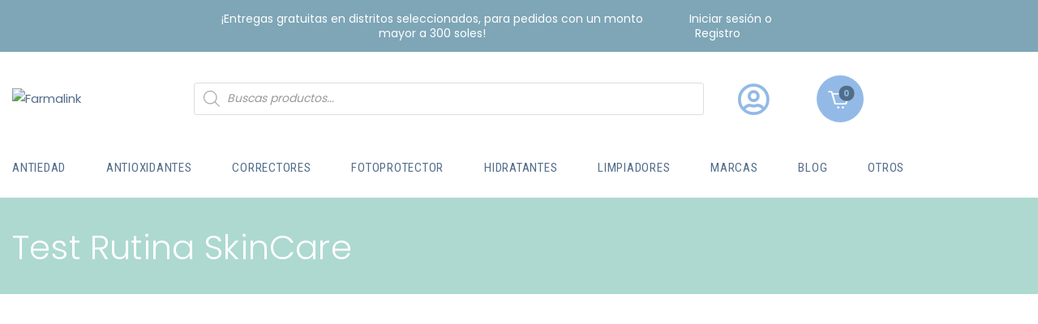

--- FILE ---
content_type: text/html; charset=UTF-8
request_url: https://farmalink.pe/rutina-basica-skincare/
body_size: 28806
content:
<!DOCTYPE html>
<html lang="es" class="no-js
									 scheme_redifarmalink										">
<head>
			<meta charset="UTF-8">
		<meta name="viewport" content="width=device-width, initial-scale=1, maximum-scale=1">
		<meta name="format-detection" content="telephone=no">
		<link rel="profile" href="//gmpg.org/xfn/11">
		<meta name='robots' content='index, follow, max-image-preview:large, max-snippet:-1, max-video-preview:-1' />
<!-- Google Tag Manager for WordPress by gtm4wp.com -->
<script data-cfasync="false" data-pagespeed-no-defer>
	var gtm4wp_datalayer_name = "dataLayer";
	var dataLayer = dataLayer || [];
	const gtm4wp_use_sku_instead = 1;
	const gtm4wp_currency = 'PEN';
	const gtm4wp_product_per_impression = 10;
	const gtm4wp_clear_ecommerce = false;
	const gtm4wp_datalayer_max_timeout = 2000;
</script>
<!-- End Google Tag Manager for WordPress by gtm4wp.com -->
	<!-- This site is optimized with the Yoast SEO plugin v26.6 - https://yoast.com/wordpress/plugins/seo/ -->
	<title>Farmalink |Test Rutina Skin Care | Cuidado de la piel | Salud de la piel</title>
	<meta name="description" content="¿Te preocupas por la salud de tu piel? ¡Encontremos juntos la rutina que tu piel necesita! Recuerda que este test no reemplaza la opinión ni el diagnóstico de un dermatólogo." />
	<link rel="canonical" href="https://farmalink.pe/rutina-basica-skincare/" />
	<meta property="og:locale" content="es_ES" />
	<meta property="og:type" content="article" />
	<meta property="og:title" content="Farmalink |Test Rutina Skin Care | Cuidado de la piel | Salud de la piel" />
	<meta property="og:description" content="¿Te preocupas por la salud de tu piel? ¡Encontremos juntos la rutina que tu piel necesita! Recuerda que este test no reemplaza la opinión ni el diagnóstico de un dermatólogo." />
	<meta property="og:url" content="https://farmalink.pe/rutina-basica-skincare/" />
	<meta property="og:site_name" content="FarmaLink.pe" />
	<meta property="article:publisher" content="https://www.facebook.com/farmalink.pe" />
	<meta property="article:modified_time" content="2022-07-28T23:16:16+00:00" />
	<meta property="og:image" content="https://cdn.farmalink.pe/wp-content/uploads/2024/10/31165738/farmalink-logo-2.webp" />
	<meta property="og:image:width" content="740" />
	<meta property="og:image:height" content="740" />
	<meta property="og:image:type" content="image/webp" />
	<meta name="twitter:card" content="summary_large_image" />
	<script type="application/ld+json" class="yoast-schema-graph">{"@context":"https://schema.org","@graph":[{"@type":"WebPage","@id":"https://farmalink.pe/rutina-basica-skincare/","url":"https://farmalink.pe/rutina-basica-skincare/","name":"Farmalink |Test Rutina Skin Care | Cuidado de la piel | Salud de la piel","isPartOf":{"@id":"https://farmalink.pe/#website"},"datePublished":"2021-08-27T21:46:10+00:00","dateModified":"2022-07-28T23:16:16+00:00","description":"¿Te preocupas por la salud de tu piel? ¡Encontremos juntos la rutina que tu piel necesita! Recuerda que este test no reemplaza la opinión ni el diagnóstico de un dermatólogo.","breadcrumb":{"@id":"https://farmalink.pe/rutina-basica-skincare/#breadcrumb"},"inLanguage":"es","potentialAction":[{"@type":"ReadAction","target":["https://farmalink.pe/rutina-basica-skincare/"]}]},{"@type":"BreadcrumbList","@id":"https://farmalink.pe/rutina-basica-skincare/#breadcrumb","itemListElement":[{"@type":"ListItem","position":1,"name":"Inicio","item":"https://farmalink.pe/"},{"@type":"ListItem","position":2,"name":"Test Rutina SkinCare"}]},{"@type":"WebSite","@id":"https://farmalink.pe/#website","url":"https://farmalink.pe/","name":"Farmalink.pe","description":"Tu farmacia dermatológica online","publisher":{"@id":"https://farmalink.pe/#organization"},"alternateName":"Tu farmacia dermatológica en línea","potentialAction":[{"@type":"SearchAction","target":{"@type":"EntryPoint","urlTemplate":"https://farmalink.pe/?s={search_term_string}"},"query-input":{"@type":"PropertyValueSpecification","valueRequired":true,"valueName":"search_term_string"}}],"inLanguage":"es"},{"@type":"Organization","@id":"https://farmalink.pe/#organization","name":"Farmalink.pe","alternateName":"Farmalink.pe","url":"https://farmalink.pe/","logo":{"@type":"ImageObject","inLanguage":"es","@id":"https://farmalink.pe/#/schema/logo/image/","url":"https://cdn.farmalink.pe/wp-content/uploads/2020/06/19010249/Logo.png","contentUrl":"https://cdn.farmalink.pe/wp-content/uploads/2020/06/19010249/Logo.png","width":1645,"height":244,"caption":"Farmalink.pe"},"image":{"@id":"https://farmalink.pe/#/schema/logo/image/"},"sameAs":["https://www.facebook.com/farmalink.pe","https://www.instagram.com/farmalink.pe/","https://www.tiktok.com/@farmalink.pe"]}]}</script>
	<!-- / Yoast SEO plugin. -->
<link rel='dns-prefetch' href='//farmalink.pe' />
<link rel='dns-prefetch' href='//admin.revenuehunt.com' />
<link rel='dns-prefetch' href='//js.culqi.com' />
<link rel='dns-prefetch' href='//3ds.culqi.com' />
<link rel='dns-prefetch' href='//capi-automation.s3.us-east-2.amazonaws.com' />
<link rel='dns-prefetch' href='//fonts.googleapis.com' />
			<meta property="og:type" content="article" />
			<meta property="og:url" content="https://farmalink.pe/rutina-basica-skincare/" />
			<meta property="og:title" content="Test Rutina SkinCare" />
			<meta property="og:description" content="" />  
			<style id='wp-img-auto-sizes-contain-inline-css' type='text/css'>
img:is([sizes=auto i],[sizes^="auto," i]){contain-intrinsic-size:3000px 1500px}
/*# sourceURL=wp-img-auto-sizes-contain-inline-css */
</style>
<style id='classic-theme-styles-inline-css' type='text/css'>
/*! This file is auto-generated */
.wp-block-button__link{color:#fff;background-color:#32373c;border-radius:9999px;box-shadow:none;text-decoration:none;padding:calc(.667em + 2px) calc(1.333em + 2px);font-size:1.125em}.wp-block-file__button{background:#32373c;color:#fff;text-decoration:none}
/*# sourceURL=/wp-includes/css/classic-themes.min.css */
</style>
<style id='global-styles-inline-css' type='text/css'>
:root{--wp--preset--aspect-ratio--square: 1;--wp--preset--aspect-ratio--4-3: 4/3;--wp--preset--aspect-ratio--3-4: 3/4;--wp--preset--aspect-ratio--3-2: 3/2;--wp--preset--aspect-ratio--2-3: 2/3;--wp--preset--aspect-ratio--16-9: 16/9;--wp--preset--aspect-ratio--9-16: 9/16;--wp--preset--color--black: #000000;--wp--preset--color--cyan-bluish-gray: #abb8c3;--wp--preset--color--white: #ffffff;--wp--preset--color--pale-pink: #f78da7;--wp--preset--color--vivid-red: #cf2e2e;--wp--preset--color--luminous-vivid-orange: #ff6900;--wp--preset--color--luminous-vivid-amber: #fcb900;--wp--preset--color--light-green-cyan: #7bdcb5;--wp--preset--color--vivid-green-cyan: #00d084;--wp--preset--color--pale-cyan-blue: #8ed1fc;--wp--preset--color--vivid-cyan-blue: #0693e3;--wp--preset--color--vivid-purple: #9b51e0;--wp--preset--color--bg-color: #ffffff;--wp--preset--color--bd-color: #f1f3f6;--wp--preset--color--text-dark: #526d8a;--wp--preset--color--text-light: #babbc1;--wp--preset--color--text-link: #526d8a;--wp--preset--color--text-hover: #93bae6;--wp--preset--color--text-link-2: #526d8a;--wp--preset--color--text-hover-2: #7ea6b7;--wp--preset--color--text-link-3: #ffffff;--wp--preset--color--text-hover-3: #8da1a0;--wp--preset--gradient--vivid-cyan-blue-to-vivid-purple: linear-gradient(135deg,rgb(6,147,227) 0%,rgb(155,81,224) 100%);--wp--preset--gradient--light-green-cyan-to-vivid-green-cyan: linear-gradient(135deg,rgb(122,220,180) 0%,rgb(0,208,130) 100%);--wp--preset--gradient--luminous-vivid-amber-to-luminous-vivid-orange: linear-gradient(135deg,rgb(252,185,0) 0%,rgb(255,105,0) 100%);--wp--preset--gradient--luminous-vivid-orange-to-vivid-red: linear-gradient(135deg,rgb(255,105,0) 0%,rgb(207,46,46) 100%);--wp--preset--gradient--very-light-gray-to-cyan-bluish-gray: linear-gradient(135deg,rgb(238,238,238) 0%,rgb(169,184,195) 100%);--wp--preset--gradient--cool-to-warm-spectrum: linear-gradient(135deg,rgb(74,234,220) 0%,rgb(151,120,209) 20%,rgb(207,42,186) 40%,rgb(238,44,130) 60%,rgb(251,105,98) 80%,rgb(254,248,76) 100%);--wp--preset--gradient--blush-light-purple: linear-gradient(135deg,rgb(255,206,236) 0%,rgb(152,150,240) 100%);--wp--preset--gradient--blush-bordeaux: linear-gradient(135deg,rgb(254,205,165) 0%,rgb(254,45,45) 50%,rgb(107,0,62) 100%);--wp--preset--gradient--luminous-dusk: linear-gradient(135deg,rgb(255,203,112) 0%,rgb(199,81,192) 50%,rgb(65,88,208) 100%);--wp--preset--gradient--pale-ocean: linear-gradient(135deg,rgb(255,245,203) 0%,rgb(182,227,212) 50%,rgb(51,167,181) 100%);--wp--preset--gradient--electric-grass: linear-gradient(135deg,rgb(202,248,128) 0%,rgb(113,206,126) 100%);--wp--preset--gradient--midnight: linear-gradient(135deg,rgb(2,3,129) 0%,rgb(40,116,252) 100%);--wp--preset--font-size--small: 13px;--wp--preset--font-size--medium: 20px;--wp--preset--font-size--large: 36px;--wp--preset--font-size--x-large: 42px;--wp--preset--spacing--20: 0.44rem;--wp--preset--spacing--30: 0.67rem;--wp--preset--spacing--40: 1rem;--wp--preset--spacing--50: 1.5rem;--wp--preset--spacing--60: 2.25rem;--wp--preset--spacing--70: 3.38rem;--wp--preset--spacing--80: 5.06rem;--wp--preset--shadow--natural: 6px 6px 9px rgba(0, 0, 0, 0.2);--wp--preset--shadow--deep: 12px 12px 50px rgba(0, 0, 0, 0.4);--wp--preset--shadow--sharp: 6px 6px 0px rgba(0, 0, 0, 0.2);--wp--preset--shadow--outlined: 6px 6px 0px -3px rgb(255, 255, 255), 6px 6px rgb(0, 0, 0);--wp--preset--shadow--crisp: 6px 6px 0px rgb(0, 0, 0);}:where(.is-layout-flex){gap: 0.5em;}:where(.is-layout-grid){gap: 0.5em;}body .is-layout-flex{display: flex;}.is-layout-flex{flex-wrap: wrap;align-items: center;}.is-layout-flex > :is(*, div){margin: 0;}body .is-layout-grid{display: grid;}.is-layout-grid > :is(*, div){margin: 0;}:where(.wp-block-columns.is-layout-flex){gap: 2em;}:where(.wp-block-columns.is-layout-grid){gap: 2em;}:where(.wp-block-post-template.is-layout-flex){gap: 1.25em;}:where(.wp-block-post-template.is-layout-grid){gap: 1.25em;}.has-black-color{color: var(--wp--preset--color--black) !important;}.has-cyan-bluish-gray-color{color: var(--wp--preset--color--cyan-bluish-gray) !important;}.has-white-color{color: var(--wp--preset--color--white) !important;}.has-pale-pink-color{color: var(--wp--preset--color--pale-pink) !important;}.has-vivid-red-color{color: var(--wp--preset--color--vivid-red) !important;}.has-luminous-vivid-orange-color{color: var(--wp--preset--color--luminous-vivid-orange) !important;}.has-luminous-vivid-amber-color{color: var(--wp--preset--color--luminous-vivid-amber) !important;}.has-light-green-cyan-color{color: var(--wp--preset--color--light-green-cyan) !important;}.has-vivid-green-cyan-color{color: var(--wp--preset--color--vivid-green-cyan) !important;}.has-pale-cyan-blue-color{color: var(--wp--preset--color--pale-cyan-blue) !important;}.has-vivid-cyan-blue-color{color: var(--wp--preset--color--vivid-cyan-blue) !important;}.has-vivid-purple-color{color: var(--wp--preset--color--vivid-purple) !important;}.has-black-background-color{background-color: var(--wp--preset--color--black) !important;}.has-cyan-bluish-gray-background-color{background-color: var(--wp--preset--color--cyan-bluish-gray) !important;}.has-white-background-color{background-color: var(--wp--preset--color--white) !important;}.has-pale-pink-background-color{background-color: var(--wp--preset--color--pale-pink) !important;}.has-vivid-red-background-color{background-color: var(--wp--preset--color--vivid-red) !important;}.has-luminous-vivid-orange-background-color{background-color: var(--wp--preset--color--luminous-vivid-orange) !important;}.has-luminous-vivid-amber-background-color{background-color: var(--wp--preset--color--luminous-vivid-amber) !important;}.has-light-green-cyan-background-color{background-color: var(--wp--preset--color--light-green-cyan) !important;}.has-vivid-green-cyan-background-color{background-color: var(--wp--preset--color--vivid-green-cyan) !important;}.has-pale-cyan-blue-background-color{background-color: var(--wp--preset--color--pale-cyan-blue) !important;}.has-vivid-cyan-blue-background-color{background-color: var(--wp--preset--color--vivid-cyan-blue) !important;}.has-vivid-purple-background-color{background-color: var(--wp--preset--color--vivid-purple) !important;}.has-black-border-color{border-color: var(--wp--preset--color--black) !important;}.has-cyan-bluish-gray-border-color{border-color: var(--wp--preset--color--cyan-bluish-gray) !important;}.has-white-border-color{border-color: var(--wp--preset--color--white) !important;}.has-pale-pink-border-color{border-color: var(--wp--preset--color--pale-pink) !important;}.has-vivid-red-border-color{border-color: var(--wp--preset--color--vivid-red) !important;}.has-luminous-vivid-orange-border-color{border-color: var(--wp--preset--color--luminous-vivid-orange) !important;}.has-luminous-vivid-amber-border-color{border-color: var(--wp--preset--color--luminous-vivid-amber) !important;}.has-light-green-cyan-border-color{border-color: var(--wp--preset--color--light-green-cyan) !important;}.has-vivid-green-cyan-border-color{border-color: var(--wp--preset--color--vivid-green-cyan) !important;}.has-pale-cyan-blue-border-color{border-color: var(--wp--preset--color--pale-cyan-blue) !important;}.has-vivid-cyan-blue-border-color{border-color: var(--wp--preset--color--vivid-cyan-blue) !important;}.has-vivid-purple-border-color{border-color: var(--wp--preset--color--vivid-purple) !important;}.has-vivid-cyan-blue-to-vivid-purple-gradient-background{background: var(--wp--preset--gradient--vivid-cyan-blue-to-vivid-purple) !important;}.has-light-green-cyan-to-vivid-green-cyan-gradient-background{background: var(--wp--preset--gradient--light-green-cyan-to-vivid-green-cyan) !important;}.has-luminous-vivid-amber-to-luminous-vivid-orange-gradient-background{background: var(--wp--preset--gradient--luminous-vivid-amber-to-luminous-vivid-orange) !important;}.has-luminous-vivid-orange-to-vivid-red-gradient-background{background: var(--wp--preset--gradient--luminous-vivid-orange-to-vivid-red) !important;}.has-very-light-gray-to-cyan-bluish-gray-gradient-background{background: var(--wp--preset--gradient--very-light-gray-to-cyan-bluish-gray) !important;}.has-cool-to-warm-spectrum-gradient-background{background: var(--wp--preset--gradient--cool-to-warm-spectrum) !important;}.has-blush-light-purple-gradient-background{background: var(--wp--preset--gradient--blush-light-purple) !important;}.has-blush-bordeaux-gradient-background{background: var(--wp--preset--gradient--blush-bordeaux) !important;}.has-luminous-dusk-gradient-background{background: var(--wp--preset--gradient--luminous-dusk) !important;}.has-pale-ocean-gradient-background{background: var(--wp--preset--gradient--pale-ocean) !important;}.has-electric-grass-gradient-background{background: var(--wp--preset--gradient--electric-grass) !important;}.has-midnight-gradient-background{background: var(--wp--preset--gradient--midnight) !important;}.has-small-font-size{font-size: var(--wp--preset--font-size--small) !important;}.has-medium-font-size{font-size: var(--wp--preset--font-size--medium) !important;}.has-large-font-size{font-size: var(--wp--preset--font-size--large) !important;}.has-x-large-font-size{font-size: var(--wp--preset--font-size--x-large) !important;}
:where(.wp-block-post-template.is-layout-flex){gap: 1.25em;}:where(.wp-block-post-template.is-layout-grid){gap: 1.25em;}
:where(.wp-block-term-template.is-layout-flex){gap: 1.25em;}:where(.wp-block-term-template.is-layout-grid){gap: 1.25em;}
:where(.wp-block-columns.is-layout-flex){gap: 2em;}:where(.wp-block-columns.is-layout-grid){gap: 2em;}
:root :where(.wp-block-pullquote){font-size: 1.5em;line-height: 1.6;}
/*# sourceURL=global-styles-inline-css */
</style>
<link property="stylesheet" rel='stylesheet' id='woocommerce-layout-css' href='https://farmalink.pe/wp-content/plugins/woocommerce/assets/css/woocommerce-layout.css?ver=10.4.3' type='text/css' media='all' />
<link property="stylesheet" rel='stylesheet' id='woocommerce-smallscreen-css' href='https://farmalink.pe/wp-content/plugins/woocommerce/assets/css/woocommerce-smallscreen.css?ver=10.4.3' type='text/css' media='only screen and (max-width: 768px)' />
<link property="stylesheet" rel='stylesheet' id='woocommerce-general-css' href='https://farmalink.pe/wp-content/plugins/woocommerce/assets/css/woocommerce.css?ver=10.4.3' type='text/css' media='all' />
<style id='woocommerce-inline-inline-css' type='text/css'>
.woocommerce form .form-row .required { visibility: visible; }
/*# sourceURL=woocommerce-inline-inline-css */
</style>
<link property="stylesheet" rel='stylesheet' id='contact-form-7-css' href='https://farmalink.pe/wp-content/plugins/contact-form-7/includes/css/styles.css?ver=6.1.4' type='text/css' media='all' />
<link property="stylesheet" rel='stylesheet' id='woo-advanced-discounts-css' href='https://farmalink.pe/wp-content/plugins/woo-advanced-discounts/public/css/wad-public.css?ver=2.32.3' type='text/css' media='all' />
<link property="stylesheet" rel='stylesheet' id='o-tooltip-css' href='https://farmalink.pe/wp-content/plugins/woo-advanced-discounts/public/css/tooltip.min.css?ver=2.32.3' type='text/css' media='all' />
<link property="stylesheet" rel='stylesheet' id='wt-smart-coupon-for-woo-css' href='https://farmalink.pe/wp-content/plugins/wt-smart-coupons-for-woocommerce/public/css/wt-smart-coupon-public.css?ver=2.2.6' type='text/css' media='all' />
<link property="stylesheet" rel='stylesheet' id='mastercardcss-css' href='https://farmalink.pe/wp-content/plugins/culqi-checkout/includes/3rd-party/plugins/woocommerce//assets/lib/mastercard/css/mastercard.css?_=1768742291&#038;ver=1d333e10ed718d0859238feac14f6ae4' type='text/css' media='all' />
<link property="stylesheet" rel='stylesheet' id='dgwt-wcas-style-css' href='https://farmalink.pe/wp-content/plugins/ajax-search-for-woocommerce/assets/css/style.min.css?ver=1.32.1' type='text/css' media='all' />





<link property="stylesheet" rel='stylesheet' id='mediaelement-css' href='https://farmalink.pe/wp-includes/js/mediaelement/mediaelementplayer-legacy.min.css?ver=4.2.17' type='text/css' media='all' />
<link property="stylesheet" rel='stylesheet' id='wp-mediaelement-css' href='https://farmalink.pe/wp-includes/js/mediaelement/wp-mediaelement.min.css?ver=1d333e10ed718d0859238feac14f6ae4' type='text/css' media='all' />
<link property="stylesheet" rel='stylesheet' id='elementor-gf-local-roboto-css' href='https://farmalink.pe/wp-content/uploads/elementor/google-fonts/css/roboto.css?ver=1743554172' type='text/css' media='all' />
<link property="stylesheet" rel='stylesheet' id='elementor-gf-local-robotoslab-css' href='https://farmalink.pe/wp-content/uploads/elementor/google-fonts/css/robotoslab.css?ver=1743554176' type='text/css' media='all' />
<script type="text/javascript" src="https://farmalink.pe/wp-includes/js/jquery/jquery.min.js?ver=3.7.1" id="jquery-core-js"></script>
<script type="text/javascript" src="https://farmalink.pe/wp-includes/js/jquery/jquery-migrate.min.js?ver=3.4.1" id="jquery-migrate-js"></script>
<script type="text/javascript" src="https://farmalink.pe/wp-content/plugins/woocommerce/assets/js/jquery-blockui/jquery.blockUI.min.js?ver=2.7.0-wc.10.4.3" id="wc-jquery-blockui-js" defer="defer" data-wp-strategy="defer"></script>
<script type="text/javascript" id="wc-add-to-cart-js-extra">
/* <![CDATA[ */
var wc_add_to_cart_params = {"ajax_url":"/wp-admin/admin-ajax.php","wc_ajax_url":"/?wc-ajax=%%endpoint%%","i18n_view_cart":"Ver carrito","cart_url":"https://farmalink.pe/carro-de-compras/","is_cart":"","cart_redirect_after_add":"no"};
//# sourceURL=wc-add-to-cart-js-extra
/* ]]> */
</script>
<script type="text/javascript" src="https://farmalink.pe/wp-content/plugins/woocommerce/assets/js/frontend/add-to-cart.min.js?ver=10.4.3" id="wc-add-to-cart-js" defer="defer" data-wp-strategy="defer"></script>
<script type="text/javascript" src="https://farmalink.pe/wp-content/plugins/woocommerce/assets/js/js-cookie/js.cookie.min.js?ver=2.1.4-wc.10.4.3" id="wc-js-cookie-js" defer="defer" data-wp-strategy="defer"></script>
<script type="text/javascript" id="woocommerce-js-extra">
/* <![CDATA[ */
var woocommerce_params = {"ajax_url":"/wp-admin/admin-ajax.php","wc_ajax_url":"/?wc-ajax=%%endpoint%%","i18n_password_show":"Mostrar contrase\u00f1a","i18n_password_hide":"Ocultar contrase\u00f1a"};
//# sourceURL=woocommerce-js-extra
/* ]]> */
</script>
<script type="text/javascript" src="https://farmalink.pe/wp-content/plugins/woocommerce/assets/js/frontend/woocommerce.min.js?ver=10.4.3" id="woocommerce-js" defer="defer" data-wp-strategy="defer"></script>
<script type="text/javascript" src="//farmalink.pe/wp-content/plugins/revslider/sr6/assets/js/rbtools.min.js?ver=6.7.40" id="tp-tools-js"></script>
<script type="text/javascript" src="//farmalink.pe/wp-content/plugins/revslider/sr6/assets/js/rs6.min.js?ver=6.7.40" id="revmin-js"></script>
<script type="text/javascript" src="https://farmalink.pe/wp-content/plugins/woo-advanced-discounts/public/js/wad-public.js?ver=2.32.3" id="woo-advanced-discounts-js"></script>
<script type="text/javascript" src="https://farmalink.pe/wp-content/plugins/woo-advanced-discounts/public/js/tooltip.min.js?ver=2.32.3" id="o-tooltip-js"></script>
<script type="text/javascript" id="wt-smart-coupon-for-woo-js-extra">
/* <![CDATA[ */
var WTSmartCouponOBJ = {"ajaxurl":"https://farmalink.pe/wp-admin/admin-ajax.php","wc_ajax_url":"https://farmalink.pe/?wc-ajax=","nonces":{"public":"2f5587c47b","apply_coupon":"c1ef2d8e99"},"labels":{"please_wait":"Please wait...","choose_variation":"Please choose a variation","error":"Error !!!"},"shipping_method":[],"payment_method":"","is_cart":""};
//# sourceURL=wt-smart-coupon-for-woo-js-extra
/* ]]> */
</script>
<script type="text/javascript" src="https://farmalink.pe/wp-content/plugins/wt-smart-coupons-for-woocommerce/public/js/wt-smart-coupon-public.js?ver=2.2.6" id="wt-smart-coupon-for-woo-js"></script>
<script type="text/javascript" src="https://farmalink.pe/wp-content/themes/ipharm-child/custom_listeners.js?ver=1d333e10ed718d0859238feac14f6ae4" id="custom-listener-js"></script>
<script type="text/javascript" src="https://farmalink.pe/wp-content/plugins/elementor/assets/lib/font-awesome/js/v4-shims.min.js?ver=3.34.0" id="font-awesome-4-shim-js"></script>
<style></style>
<!-- Google Tag Manager for WordPress by gtm4wp.com -->
<!-- GTM Container placement set to automatic -->
<script data-cfasync="false" data-pagespeed-no-defer>
	var dataLayer_content = {"visitorLoginState":"logged-out","visitorType":"visitor-logged-out","visitorUsername":"","pagePostType":"page","pagePostType2":"single-page","pagePostAuthor":"Branco Perez","customerTotalOrders":0,"customerTotalOrderValue":0,"customerFirstName":"","customerLastName":"","customerBillingFirstName":"","customerBillingLastName":"","customerBillingCompany":"","customerBillingAddress1":"","customerBillingAddress2":"","customerBillingCity":"","customerBillingState":"","customerBillingPostcode":"","customerBillingCountry":"","customerBillingEmail":"","customerBillingEmailHash":"","customerBillingPhone":"","customerShippingFirstName":"","customerShippingLastName":"","customerShippingCompany":"","customerShippingAddress1":"","customerShippingAddress2":"","customerShippingCity":"","customerShippingState":"","customerShippingPostcode":"","customerShippingCountry":"","cartContent":{"totals":{"applied_coupons":[],"discount_total":0,"subtotal":0,"total":0},"items":[]}};
	dataLayer.push( dataLayer_content );
</script>
<script data-cfasync="false" data-pagespeed-no-defer>
(function(w,d,s,l,i){w[l]=w[l]||[];w[l].push({'gtm.start':
new Date().getTime(),event:'gtm.js'});var f=d.getElementsByTagName(s)[0],
j=d.createElement(s),dl=l!='dataLayer'?'&l='+l:'';j.async=true;j.src=
'//www.googletagmanager.com/gtm.js?id='+i+dl;f.parentNode.insertBefore(j,f);
})(window,document,'script','dataLayer','GTM-MWG97BP');
</script>
<!-- End Google Tag Manager for WordPress by gtm4wp.com -->		<style>
			.dgwt-wcas-ico-magnifier,.dgwt-wcas-ico-magnifier-handler{max-width:20px}.dgwt-wcas-search-wrapp{max-width:8000px}.dgwt-wcas-search-icon{color:#526d8a}.dgwt-wcas-search-icon path{fill:#526d8a}		</style>
			<noscript><style>.woocommerce-product-gallery{ opacity: 1 !important; }</style></noscript>
	<meta name="generator" content="Elementor 3.34.0; features: additional_custom_breakpoints; settings: css_print_method-internal, google_font-enabled, font_display-auto">
<style type="text/css">.recentcomments a{display:inline !important;padding:0 !important;margin:0 !important;}</style>			<script  type="text/javascript">
				!function(f,b,e,v,n,t,s){if(f.fbq)return;n=f.fbq=function(){n.callMethod?
					n.callMethod.apply(n,arguments):n.queue.push(arguments)};if(!f._fbq)f._fbq=n;
					n.push=n;n.loaded=!0;n.version='2.0';n.queue=[];t=b.createElement(e);t.async=!0;
					t.src=v;s=b.getElementsByTagName(e)[0];s.parentNode.insertBefore(t,s)}(window,
					document,'script','https://connect.facebook.net/en_US/fbevents.js');
			</script>
			<!-- WooCommerce Facebook Integration Begin -->
			<script  type="text/javascript">
				fbq('init', '885082728737844', {}, {
    "agent": "woocommerce_0-10.4.3-3.5.15"
});
				document.addEventListener( 'DOMContentLoaded', function() {
					// Insert placeholder for events injected when a product is added to the cart through AJAX.
					document.body.insertAdjacentHTML( 'beforeend', '<div class=\"wc-facebook-pixel-event-placeholder\"></div>' );
				}, false );
			</script>
			<!-- WooCommerce Facebook Integration End -->
						<style>
				.e-con.e-parent:nth-of-type(n+4):not(.e-lazyloaded):not(.e-no-lazyload),
				.e-con.e-parent:nth-of-type(n+4):not(.e-lazyloaded):not(.e-no-lazyload) * {
					background-image: none !important;
				}
				@media screen and (max-height: 1024px) {
					.e-con.e-parent:nth-of-type(n+3):not(.e-lazyloaded):not(.e-no-lazyload),
					.e-con.e-parent:nth-of-type(n+3):not(.e-lazyloaded):not(.e-no-lazyload) * {
						background-image: none !important;
					}
				}
				@media screen and (max-height: 640px) {
					.e-con.e-parent:nth-of-type(n+2):not(.e-lazyloaded):not(.e-no-lazyload),
					.e-con.e-parent:nth-of-type(n+2):not(.e-lazyloaded):not(.e-no-lazyload) * {
						background-image: none !important;
					}
				}
			</style>
			<meta name="generator" content="Powered by Slider Revolution 6.7.40 - responsive, Mobile-Friendly Slider Plugin for WordPress with comfortable drag and drop interface." />
<link rel="icon" href="https://cdn.farmalink.pe/wp-content/uploads/2022/11/11101948/cropped-Isotipo-32x32.png" sizes="32x32" />
<link rel="icon" href="https://cdn.farmalink.pe/wp-content/uploads/2022/11/11101948/cropped-Isotipo-192x192.png" sizes="192x192" />
<link rel="apple-touch-icon" href="https://cdn.farmalink.pe/wp-content/uploads/2022/11/11101948/cropped-Isotipo-180x180.png" />
<meta name="msapplication-TileImage" content="https://cdn.farmalink.pe/wp-content/uploads/2022/11/11101948/cropped-Isotipo-270x270.png" />
<script>function setREVStartSize(e){
			//window.requestAnimationFrame(function() {
				window.RSIW = window.RSIW===undefined ? window.innerWidth : window.RSIW;
				window.RSIH = window.RSIH===undefined ? window.innerHeight : window.RSIH;
				try {
					var pw = document.getElementById(e.c).parentNode.offsetWidth,
						newh;
					pw = pw===0 || isNaN(pw) || (e.l=="fullwidth" || e.layout=="fullwidth") ? window.RSIW : pw;
					e.tabw = e.tabw===undefined ? 0 : parseInt(e.tabw);
					e.thumbw = e.thumbw===undefined ? 0 : parseInt(e.thumbw);
					e.tabh = e.tabh===undefined ? 0 : parseInt(e.tabh);
					e.thumbh = e.thumbh===undefined ? 0 : parseInt(e.thumbh);
					e.tabhide = e.tabhide===undefined ? 0 : parseInt(e.tabhide);
					e.thumbhide = e.thumbhide===undefined ? 0 : parseInt(e.thumbhide);
					e.mh = e.mh===undefined || e.mh=="" || e.mh==="auto" ? 0 : parseInt(e.mh,0);
					if(e.layout==="fullscreen" || e.l==="fullscreen")
						newh = Math.max(e.mh,window.RSIH);
					else{
						e.gw = Array.isArray(e.gw) ? e.gw : [e.gw];
						for (var i in e.rl) if (e.gw[i]===undefined || e.gw[i]===0) e.gw[i] = e.gw[i-1];
						e.gh = e.el===undefined || e.el==="" || (Array.isArray(e.el) && e.el.length==0)? e.gh : e.el;
						e.gh = Array.isArray(e.gh) ? e.gh : [e.gh];
						for (var i in e.rl) if (e.gh[i]===undefined || e.gh[i]===0) e.gh[i] = e.gh[i-1];
											
						var nl = new Array(e.rl.length),
							ix = 0,
							sl;
						e.tabw = e.tabhide>=pw ? 0 : e.tabw;
						e.thumbw = e.thumbhide>=pw ? 0 : e.thumbw;
						e.tabh = e.tabhide>=pw ? 0 : e.tabh;
						e.thumbh = e.thumbhide>=pw ? 0 : e.thumbh;
						for (var i in e.rl) nl[i] = e.rl[i]<window.RSIW ? 0 : e.rl[i];
						sl = nl[0];
						for (var i in nl) if (sl>nl[i] && nl[i]>0) { sl = nl[i]; ix=i;}
						var m = pw>(e.gw[ix]+e.tabw+e.thumbw) ? 1 : (pw-(e.tabw+e.thumbw)) / (e.gw[ix]);
						newh =  (e.gh[ix] * m) + (e.tabh + e.thumbh);
					}
					var el = document.getElementById(e.c);
					if (el!==null && el) el.style.height = newh+"px";
					el = document.getElementById(e.c+"_wrapper");
					if (el!==null && el) {
						el.style.height = newh+"px";
						el.style.display = "block";
					}
				} catch(e){
					console.log("Failure at Presize of Slider:" + e)
				}
			//});
		  };</script>
		<style type="text/css" id="wp-custom-css">
			.woocommerce-mini-cart__buttons.buttons {
	display: block;
}
.input-big-newsletter {
	padding: 1.15625rem 1.75rem;
  border-width: 2px;
  border-style: solid;
  color: var(--theme-color-input_text);
  border-color: var(--theme-color-input_bd_color);
  background-color: var(--theme-color-input_bg_color);
  -webkit-border-radius: var(--theme-var-rad);
  -ms-border-radius: var(--theme-var-rad);
  border-radius: var(--theme-var-rad);
  -webkit-box-sizing: border-box;
  -ms-box-sizing: border-box;
  box-sizing: border-box;
  display: inline-block;
  vertical-align: top;
  width: 100%;
  margin-right: -3.4375rem;
  padding-right: 4.375rem;
  outline: none;
  resize: none;
}
.woocommerce-Tabs-panel.woocommerce-Tabs-panel--pwb_tab.panel.entry-content.wc-tab h2, #tab-additional_information h2, .woocommerce-Reviews-title {
    display: none !important;
}
.woocommerce ul.products li.product a img, .woocommerce-page ul.products li.product a img {height:360pX;object-fit:contain;}
.sc_layouts_row_type_narrow .socials_wrap .social_item .social_icon, .sc_layouts_row_type_narrow .socials_wrap:not([class*="socials_type_"]) .social_item .social_icon ,.sc_layouts_row_type_narrow .socials_wrap .social_item .social_icon.social_icon_instagramm, .sc_layouts_row_type_narrow .socials_wrap:not([class*="socials_type_"]) .social_item .social_icon.social_icon_instagramm {
    font-size: 30px !important;
    line-height: initial !important;
}
/* MED-288 */
.showcoupon{
    font-weight: bold;
}
/* MED-281 */
.shipping-calculator-button{
    text-decoration: underline;
}
/* MED-321 */
.post_layout_excerpt .post_header .post_price{
		position: relative;
	}
.skin-slider .owl-item .wcps-items-thumb {
	height: 500px;
}
.skin-slider .owl-carousel .owl-item img{
	height:100%;
	object-fit:contain;
}
.skin-slider .owl-item .item .wcps-items-price,.owl-item .item .wcps-items-title,.owl-item .item .wcps-items-cart{
	text-align:center!important;
	padding:0 30px;
}
.wcps-items-price{
	text-align: center !important;
}
.skinceuticals-landing p{
	color: #333333;
  font-family: 'Poppins',sans-serif;
  font-size: 15.2px;
  font-style: normal;
  font-weight: 400;
}
.post_author{
  display: none;
}
.woocommerce-price-suffix{
	font-size: 16px !important;
}
.sku_wrapper{
	display: none !important;
}
.product_id{
	display: none !important;
}
a{ font-size: 15px; }
h1.sc_layouts_title_caption{ font-size:40px; }
/* FIX H2 */
.woocommerce div.product .woocommerce-tabs #tab-description h2{
	display: block !important;
}
.woocommerce div.product .woocommerce-tabs #tab-description p{
	margin-bottom: 1.76em;
}
    		</style>
		
<link property="stylesheet" rel='stylesheet' id='trx_addons-icons-css' href='https://farmalink.pe/wp-content/plugins/trx_addons/css/font-icons/css/trx_addons_icons.css' type='text/css' media='all' />
<link property="stylesheet" rel='stylesheet' id='magnific-popup-css' href='https://farmalink.pe/wp-content/plugins/trx_addons/js/magnific/magnific-popup.min.css' type='text/css' media='all' />

<link property="stylesheet" rel='stylesheet' id='elementor-icons-css' href='https://farmalink.pe/wp-content/plugins/elementor/assets/lib/eicons/css/elementor-icons.min.css?ver=5.45.0' type='text/css' media='all' />
<link property="stylesheet" rel='stylesheet' id='elementor-frontend-css' href='https://farmalink.pe/wp-content/plugins/elementor/assets/css/frontend.min.css?ver=3.34.0' type='text/css' media='all' />
<style id='elementor-frontend-inline-css' type='text/css'>
.elementor-kit-11183{--e-global-color-primary:#6EC1E4;--e-global-color-secondary:#54595F;--e-global-color-text:#7A7A7A;--e-global-color-accent:#61CE70;--e-global-typography-primary-font-family:"Roboto";--e-global-typography-primary-font-weight:600;--e-global-typography-secondary-font-family:"Roboto Slab";--e-global-typography-secondary-font-weight:400;--e-global-typography-text-font-family:"Roboto";--e-global-typography-text-font-weight:400;--e-global-typography-accent-font-family:"Roboto";--e-global-typography-accent-font-weight:500;}.elementor-section.elementor-section-boxed > .elementor-container{max-width:1140px;}.e-con{--container-max-width:1140px;}.elementor-widget:not(:last-child){margin-block-end:20px;}.elementor-element{--widgets-spacing:20px 20px;--widgets-spacing-row:20px;--widgets-spacing-column:20px;}{}h1.entry-title{display:var(--page-title-display);}@media(max-width:1024px){.elementor-section.elementor-section-boxed > .elementor-container{max-width:1024px;}.e-con{--container-max-width:1024px;}}@media(max-width:767px){.elementor-section.elementor-section-boxed > .elementor-container{max-width:767px;}.e-con{--container-max-width:767px;}}
.elementor-12218 .elementor-element.elementor-element-fe08b0e .trx_addons_bg_text{z-index:0;}.elementor-12218 .elementor-element.elementor-element-fe08b0e .trx_addons_bg_text.trx_addons_marquee_wrap:not(.trx_addons_marquee_reverse) .trx_addons_marquee_element{padding-right:50px;}.elementor-12218 .elementor-element.elementor-element-fe08b0e .trx_addons_bg_text.trx_addons_marquee_wrap.trx_addons_marquee_reverse .trx_addons_marquee_element{padding-left:50px;}
/*# sourceURL=elementor-frontend-inline-css */
</style>
<link property="stylesheet" rel='stylesheet' id='font-awesome-5-all-css' href='https://farmalink.pe/wp-content/plugins/elementor/assets/lib/font-awesome/css/all.min.css?ver=3.34.0' type='text/css' media='all' />
<link property="stylesheet" rel='stylesheet' id='font-awesome-4-shim-css' href='https://farmalink.pe/wp-content/plugins/elementor/assets/lib/font-awesome/css/v4-shims.min.css?ver=3.34.0' type='text/css' media='all' />
<style id="elementor-post-49">.elementor-49 .elementor-element.elementor-element-fbf27bf > .elementor-container > .elementor-column > .elementor-widget-wrap{align-content:center;align-items:center;}.elementor-49 .elementor-element.elementor-element-fbf27bf:not(.elementor-motion-effects-element-type-background), .elementor-49 .elementor-element.elementor-element-fbf27bf > .elementor-motion-effects-container > .elementor-motion-effects-layer{background-color:#7EA6B7;}.elementor-49 .elementor-element.elementor-element-fbf27bf .trx_addons_bg_text{z-index:0;}.elementor-49 .elementor-element.elementor-element-fbf27bf .trx_addons_bg_text.trx_addons_marquee_wrap:not(.trx_addons_marquee_reverse) .trx_addons_marquee_element{padding-right:50px;}.elementor-49 .elementor-element.elementor-element-fbf27bf .trx_addons_bg_text.trx_addons_marquee_wrap.trx_addons_marquee_reverse .trx_addons_marquee_element{padding-left:50px;}.elementor-49 .elementor-element.elementor-element-fbf27bf{transition:background 0.3s, border 0.3s, border-radius 0.3s, box-shadow 0.3s;}.elementor-49 .elementor-element.elementor-element-fbf27bf > .elementor-background-overlay{transition:background 0.3s, border-radius 0.3s, opacity 0.3s;}.elementor-49 .elementor-element.elementor-element-862517d{text-align:center;color:#FFFFFF;}.elementor-49 .elementor-element.elementor-element-f928ff8 > .elementor-widget-wrap > .elementor-widget:not(.elementor-widget__width-auto):not(.elementor-widget__width-initial):not(:last-child):not(.elementor-absolute){margin-block-end:: 32px;}.elementor-49 .elementor-element.elementor-element-353ba08 > .elementor-widget-container{padding:0px 45px 0px 0px;}.elementor-49 .elementor-element.elementor-element-14e923b .sc_item_title_text{-webkit-text-stroke-width:0px;}.elementor-49 .elementor-element.elementor-element-14e923b .sc_item_title_text2{-webkit-text-stroke-width:0px;}.elementor-49 .elementor-element.elementor-element-57b189b .trx_addons_bg_text{z-index:0;}.elementor-49 .elementor-element.elementor-element-57b189b .trx_addons_bg_text.trx_addons_marquee_wrap:not(.trx_addons_marquee_reverse) .trx_addons_marquee_element{padding-right:50px;}.elementor-49 .elementor-element.elementor-element-57b189b .trx_addons_bg_text.trx_addons_marquee_wrap.trx_addons_marquee_reverse .trx_addons_marquee_element{padding-left:50px;}.elementor-49 .elementor-element.elementor-element-d9c790f{--spacer-size:10px;}.elementor-49 .elementor-element.elementor-element-088db64 > .elementor-container > .elementor-column > .elementor-widget-wrap{align-content:center;align-items:center;}.elementor-49 .elementor-element.elementor-element-088db64 .trx_addons_bg_text{z-index:0;}.elementor-49 .elementor-element.elementor-element-088db64 .trx_addons_bg_text.trx_addons_marquee_wrap:not(.trx_addons_marquee_reverse) .trx_addons_marquee_element{padding-right:50px;}.elementor-49 .elementor-element.elementor-element-088db64 .trx_addons_bg_text.trx_addons_marquee_wrap.trx_addons_marquee_reverse .trx_addons_marquee_element{padding-left:50px;}.elementor-49 .elementor-element.elementor-element-32cbc66 .logo_image{max-height:10em;}.elementor-49 .elementor-element.elementor-element-93d4f4c > .elementor-widget-container{--e-transform-scale:1.3;margin:10px 0px 0px 0px;padding:0px 0px 0px 0px;}.elementor-49 .elementor-element.elementor-element-93d4f4c .elementor-icon-wrapper{text-align:center;}.elementor-49 .elementor-element.elementor-element-93d4f4c.elementor-view-stacked .elementor-icon{background-color:#93BAE6;}.elementor-49 .elementor-element.elementor-element-93d4f4c.elementor-view-framed .elementor-icon, .elementor-49 .elementor-element.elementor-element-93d4f4c.elementor-view-default .elementor-icon{color:#93BAE6;border-color:#93BAE6;}.elementor-49 .elementor-element.elementor-element-93d4f4c.elementor-view-framed .elementor-icon, .elementor-49 .elementor-element.elementor-element-93d4f4c.elementor-view-default .elementor-icon svg{fill:#93BAE6;}.elementor-49 .elementor-element.elementor-element-93d4f4c .elementor-icon{font-size:40px;}.elementor-49 .elementor-element.elementor-element-93d4f4c .elementor-icon svg{height:40px;}.elementor-49 .elementor-element.elementor-element-793f3be > .elementor-widget-container{--e-transform-scale:0.9;margin:0px -10px 0px 0px;padding:0px 0px 0px 35px;}.elementor-49 .elementor-element.elementor-element-6cfb667 > .elementor-container > .elementor-column > .elementor-widget-wrap{align-content:center;align-items:center;}.elementor-49 .elementor-element.elementor-element-6cfb667 .trx_addons_bg_text{z-index:0;}.elementor-49 .elementor-element.elementor-element-6cfb667 .trx_addons_bg_text.trx_addons_marquee_wrap:not(.trx_addons_marquee_reverse) .trx_addons_marquee_element{padding-right:50px;}.elementor-49 .elementor-element.elementor-element-6cfb667 .trx_addons_bg_text.trx_addons_marquee_wrap.trx_addons_marquee_reverse .trx_addons_marquee_element{padding-left:50px;}.elementor-49 .elementor-element.elementor-element-6cfb667{transition:background 0.3s, border 0.3s, border-radius 0.3s, box-shadow 0.3s;}.elementor-49 .elementor-element.elementor-element-6cfb667 > .elementor-background-overlay{transition:background 0.3s, border-radius 0.3s, opacity 0.3s;}.elementor-49 .elementor-element.elementor-element-c1888bd > .elementor-container > .elementor-column > .elementor-widget-wrap{align-content:center;align-items:center;}.elementor-49 .elementor-element.elementor-element-c1888bd .trx_addons_bg_text{z-index:0;}.elementor-49 .elementor-element.elementor-element-c1888bd .trx_addons_bg_text.trx_addons_marquee_wrap:not(.trx_addons_marquee_reverse) .trx_addons_marquee_element{padding-right:50px;}.elementor-49 .elementor-element.elementor-element-c1888bd .trx_addons_bg_text.trx_addons_marquee_wrap.trx_addons_marquee_reverse .trx_addons_marquee_element{padding-left:50px;}.elementor-49 .elementor-element.elementor-element-abf9ac7 .logo_image{max-height:3em;}.elementor-49 .elementor-element.elementor-element-986f7a3 > .elementor-widget-container{padding:0px 45px 0px 0px;}.elementor-49 .elementor-element.elementor-element-b4a88ce > .elementor-widget-container{margin:0px -10px 0px 0px;padding:0px 0px 0px 35px;}.elementor-49 .elementor-element.elementor-element-d59bfc9{width:100%;max-width:100%;align-self:center;}.elementor-49 .elementor-element.elementor-element-d59bfc9 > .elementor-widget-container{margin:0px 0px 0px 0px;padding:0px 0px 0px 0px;}.elementor-49 .elementor-element.elementor-element-f58b9d6:not(.elementor-motion-effects-element-type-background), .elementor-49 .elementor-element.elementor-element-f58b9d6 > .elementor-motion-effects-container > .elementor-motion-effects-layer{background-color:#ADD9D1;}.elementor-49 .elementor-element.elementor-element-f58b9d6 .trx_addons_bg_text{z-index:0;}.elementor-49 .elementor-element.elementor-element-f58b9d6 .trx_addons_bg_text.trx_addons_marquee_wrap:not(.trx_addons_marquee_reverse) .trx_addons_marquee_element{padding-right:50px;}.elementor-49 .elementor-element.elementor-element-f58b9d6 .trx_addons_bg_text.trx_addons_marquee_wrap.trx_addons_marquee_reverse .trx_addons_marquee_element{padding-left:50px;}.elementor-49 .elementor-element.elementor-element-f58b9d6{transition:background 0.3s, border 0.3s, border-radius 0.3s, box-shadow 0.3s;}.elementor-49 .elementor-element.elementor-element-f58b9d6 > .elementor-background-overlay{transition:background 0.3s, border-radius 0.3s, opacity 0.3s;}.elementor-49 .elementor-element.elementor-element-a35e972 .sc_layouts_title{min-height:100px;}.trx-addons-layout--edit-mode .trx-addons-layout__inner{background-color:var(--theme-color-bg_color);}.trx-addons-layout--single-preview .trx-addons-layout__inner{background-color:var(--theme-color-bg_color);}@media(max-width:1024px){.elementor-49 .elementor-element.elementor-element-793f3be > .elementor-widget-container{padding:0px 0px 0px 20px;}.elementor-49 .elementor-element.elementor-element-b4a88ce > .elementor-widget-container{padding:0px 0px 0px 20px;}.elementor-49 .elementor-element.elementor-element-a35e972 .sc_layouts_title{min-height:170px;}}@media(max-width:767px){.elementor-49 .elementor-element.elementor-element-7ab1381{width:100%;}.elementor-49 .elementor-element.elementor-element-7ab1381.elementor-column > .elementor-widget-wrap{justify-content:center;}.elementor-49 .elementor-element.elementor-element-f928ff8{width:50%;}.elementor-49 .elementor-element.elementor-element-353ba08 > .elementor-widget-container{padding:0px 0px 0px 0px;}.elementor-49 .elementor-element.elementor-element-fc96172{width:100%;}.elementor-49 .elementor-element.elementor-element-abf9ac7 .logo_image{max-height:20px;}.elementor-49 .elementor-element.elementor-element-986f7a3 > .elementor-widget-container{padding:0px 0px 0px 0px;}.elementor-49 .elementor-element.elementor-element-b4a88ce > .elementor-widget-container{padding:0px 0px 0px 7px;}}@media(min-width:768px){.elementor-49 .elementor-element.elementor-element-7ab1381{width:21.332%;}.elementor-49 .elementor-element.elementor-element-c64334f{width:51.641%;}.elementor-49 .elementor-element.elementor-element-f928ff8{width:21.332%;}.elementor-49 .elementor-element.elementor-element-a5cb254{width:20%;}.elementor-49 .elementor-element.elementor-element-3ca171c{width:59%;}.elementor-49 .elementor-element.elementor-element-31cbb1a{width:16.723%;}}@media(max-width:1024px) and (min-width:768px){.elementor-49 .elementor-element.elementor-element-a5cb254{width:29%;}.elementor-49 .elementor-element.elementor-element-3ca171c{width:23%;}.elementor-49 .elementor-element.elementor-element-31cbb1a{width:29%;}}</style>
<style id="elementor-post-1325">.elementor-1325 .elementor-element.elementor-element-b68947f > .elementor-container > .elementor-column > .elementor-widget-wrap{align-content:center;align-items:center;}.elementor-1325 .elementor-element.elementor-element-b68947f:not(.elementor-motion-effects-element-type-background), .elementor-1325 .elementor-element.elementor-element-b68947f > .elementor-motion-effects-container > .elementor-motion-effects-layer{background-color:#69A7B9;}.elementor-1325 .elementor-element.elementor-element-b68947f .trx_addons_bg_text{z-index:0;}.elementor-1325 .elementor-element.elementor-element-b68947f .trx_addons_bg_text.trx_addons_marquee_wrap:not(.trx_addons_marquee_reverse) .trx_addons_marquee_element{padding-right:50px;}.elementor-1325 .elementor-element.elementor-element-b68947f .trx_addons_bg_text.trx_addons_marquee_wrap.trx_addons_marquee_reverse .trx_addons_marquee_element{padding-left:50px;}.elementor-1325 .elementor-element.elementor-element-b68947f{transition:background 0.3s, border 0.3s, border-radius 0.3s, box-shadow 0.3s;}.elementor-1325 .elementor-element.elementor-element-b68947f > .elementor-background-overlay{transition:background 0.3s, border-radius 0.3s, opacity 0.3s;}.elementor-1325 .elementor-element.elementor-element-2cb8ee0:not(.elementor-motion-effects-element-type-background), .elementor-1325 .elementor-element.elementor-element-2cb8ee0 > .elementor-motion-effects-container > .elementor-motion-effects-layer{background-color:#69A7B9;}.elementor-1325 .elementor-element.elementor-element-2cb8ee0 > .elementor-background-overlay{background-color:#3C646C;opacity:0.5;transition:background 0.3s, border-radius 0.3s, opacity 0.3s;}.elementor-1325 .elementor-element.elementor-element-2cb8ee0 .trx_addons_bg_text{z-index:0;}.elementor-1325 .elementor-element.elementor-element-2cb8ee0 .trx_addons_bg_text.trx_addons_marquee_wrap:not(.trx_addons_marquee_reverse) .trx_addons_marquee_element{padding-right:50px;}.elementor-1325 .elementor-element.elementor-element-2cb8ee0 .trx_addons_bg_text.trx_addons_marquee_wrap.trx_addons_marquee_reverse .trx_addons_marquee_element{padding-left:50px;}.elementor-1325 .elementor-element.elementor-element-2cb8ee0{transition:background 0.3s, border 0.3s, border-radius 0.3s, box-shadow 0.3s;}.elementor-1325 .elementor-element.elementor-element-0976baf{--spacer-size:107px;}.elementor-1325 .elementor-element.elementor-element-dcb7991 > .elementor-container > .elementor-column > .elementor-widget-wrap{align-content:center;align-items:center;}.elementor-1325 .elementor-element.elementor-element-dcb7991 .trx_addons_bg_text{z-index:0;}.elementor-1325 .elementor-element.elementor-element-dcb7991 .trx_addons_bg_text.trx_addons_marquee_wrap:not(.trx_addons_marquee_reverse) .trx_addons_marquee_element{padding-right:50px;}.elementor-1325 .elementor-element.elementor-element-dcb7991 .trx_addons_bg_text.trx_addons_marquee_wrap.trx_addons_marquee_reverse .trx_addons_marquee_element{padding-left:50px;}.elementor-1325 .elementor-element.elementor-element-dcb7991{padding:0px 0px 0px 0px;}.elementor-1325 .elementor-element.elementor-element-5ac2802 .elementor-icon-wrapper{text-align:center;}.elementor-1325 .elementor-element.elementor-element-5ac2802.elementor-view-stacked .elementor-icon{background-color:#FFFFFF;}.elementor-1325 .elementor-element.elementor-element-5ac2802.elementor-view-framed .elementor-icon, .elementor-1325 .elementor-element.elementor-element-5ac2802.elementor-view-default .elementor-icon{color:#FFFFFF;border-color:#FFFFFF;}.elementor-1325 .elementor-element.elementor-element-5ac2802.elementor-view-framed .elementor-icon, .elementor-1325 .elementor-element.elementor-element-5ac2802.elementor-view-default .elementor-icon svg{fill:#FFFFFF;}.elementor-1325 .elementor-element.elementor-element-5ac2802 .elementor-icon{font-size:30px;}.elementor-1325 .elementor-element.elementor-element-5ac2802 .elementor-icon svg{height:30px;}.elementor-1325 .elementor-element.elementor-element-83f2bf8{width:initial;max-width:initial;top:4px;}body:not(.rtl) .elementor-1325 .elementor-element.elementor-element-83f2bf8{left:-21px;}body.rtl .elementor-1325 .elementor-element.elementor-element-83f2bf8{right:-21px;}.elementor-1325 .elementor-element.elementor-element-8cdf75d > .elementor-container > .elementor-column > .elementor-widget-wrap{align-content:center;align-items:center;}.elementor-1325 .elementor-element.elementor-element-8cdf75d .trx_addons_bg_text{z-index:0;}.elementor-1325 .elementor-element.elementor-element-8cdf75d .trx_addons_bg_text.trx_addons_marquee_wrap:not(.trx_addons_marquee_reverse) .trx_addons_marquee_element{padding-right:50px;}.elementor-1325 .elementor-element.elementor-element-8cdf75d .trx_addons_bg_text.trx_addons_marquee_wrap.trx_addons_marquee_reverse .trx_addons_marquee_element{padding-left:50px;}.elementor-1325 .elementor-element.elementor-element-8cdf75d{margin-top:0px;margin-bottom:0px;padding:0px 0px 0px 0px;}.elementor-1325 .elementor-element.elementor-element-6bcad29 .elementor-icon-wrapper{text-align:center;}.elementor-1325 .elementor-element.elementor-element-6bcad29.elementor-view-stacked .elementor-icon{background-color:#FFFFFF;}.elementor-1325 .elementor-element.elementor-element-6bcad29.elementor-view-framed .elementor-icon, .elementor-1325 .elementor-element.elementor-element-6bcad29.elementor-view-default .elementor-icon{color:#FFFFFF;border-color:#FFFFFF;}.elementor-1325 .elementor-element.elementor-element-6bcad29.elementor-view-framed .elementor-icon, .elementor-1325 .elementor-element.elementor-element-6bcad29.elementor-view-default .elementor-icon svg{fill:#FFFFFF;}.elementor-1325 .elementor-element.elementor-element-6bcad29 .elementor-icon{font-size:30px;}.elementor-1325 .elementor-element.elementor-element-6bcad29 .elementor-icon svg{height:30px;}.elementor-1325 .elementor-element.elementor-element-1859f8a{width:initial;max-width:initial;top:5px;}body:not(.rtl) .elementor-1325 .elementor-element.elementor-element-1859f8a{left:-19px;}body.rtl .elementor-1325 .elementor-element.elementor-element-1859f8a{right:-19px;}.elementor-1325 .elementor-element.elementor-element-ee2b35a{--spacer-size:30px;}.elementor-1325 .elementor-element.elementor-element-fdb783e > .elementor-element-populated{margin:0px 0px 30px 0px;--e-column-margin-right:0px;--e-column-margin-left:0px;}.elementor-1325 .elementor-element.elementor-element-fdb783e > .elementor-element-populated.elementor-column-wrap{padding:0px 70px 100px 70px;}.elementor-1325 .elementor-element.elementor-element-e4c6431{--spacer-size:75px;}.elementor-1325 .elementor-element.elementor-element-66a60e4 > .elementor-widget-container{margin:0px 0px 0px 0px;padding:0px 0px 0px 0px;}.elementor-1325 .elementor-element.elementor-element-091ec50 > .elementor-element-populated{margin:0px 0px 0px 0px;--e-column-margin-right:0px;--e-column-margin-left:0px;}.elementor-1325 .elementor-element.elementor-element-482e19b{--spacer-size:75px;}.elementor-1325 .elementor-element.elementor-element-4062cb6 > .elementor-widget-container{margin:0px 0px 0px 0px;padding:0px 0px 0px 0px;}.elementor-1325 .elementor-element.elementor-element-3c95ec1:not(.elementor-motion-effects-element-type-background), .elementor-1325 .elementor-element.elementor-element-3c95ec1 > .elementor-motion-effects-container > .elementor-motion-effects-layer{background-color:#69A7B9;}.elementor-1325 .elementor-element.elementor-element-3c95ec1 .trx_addons_bg_text{z-index:0;}.elementor-1325 .elementor-element.elementor-element-3c95ec1 .trx_addons_bg_text.trx_addons_marquee_wrap:not(.trx_addons_marquee_reverse) .trx_addons_marquee_element{padding-right:50px;}.elementor-1325 .elementor-element.elementor-element-3c95ec1 .trx_addons_bg_text.trx_addons_marquee_wrap.trx_addons_marquee_reverse .trx_addons_marquee_element{padding-left:50px;}.elementor-1325 .elementor-element.elementor-element-3c95ec1{transition:background 0.3s, border 0.3s, border-radius 0.3s, box-shadow 0.3s;}.elementor-1325 .elementor-element.elementor-element-3c95ec1 > .elementor-background-overlay{transition:background 0.3s, border-radius 0.3s, opacity 0.3s;}.elementor-1325 .elementor-element.elementor-element-a04e850{--spacer-size:25px;}.elementor-1325 .elementor-element.elementor-element-850d2d7{text-align:center;}.elementor-1325 .elementor-element.elementor-element-850d2d7 .elementor-heading-title{color:#FFFFFF;}.elementor-1325 .elementor-element.elementor-element-8a4fb70{--spacer-size:5px;}.trx-addons-layout--edit-mode .trx-addons-layout__inner{background-color:var(--theme-color-bg_color);}.trx-addons-layout--single-preview .trx-addons-layout__inner{background-color:var(--theme-color-bg_color);}@media(max-width:1024px) and (min-width:768px){.elementor-1325 .elementor-element.elementor-element-abe5170{width:100%;}.elementor-1325 .elementor-element.elementor-element-fdb783e{width:100%;}.elementor-1325 .elementor-element.elementor-element-091ec50{width:100%;}}</style>
<link property="stylesheet" rel='stylesheet' id='widget-spacer-css' href='https://farmalink.pe/wp-content/plugins/elementor/assets/css/widget-spacer.min.css?ver=3.34.0' type='text/css' media='all' />
<link property="stylesheet" rel='stylesheet' id='widget-image-css' href='https://farmalink.pe/wp-content/plugins/elementor/assets/css/widget-image.min.css?ver=3.34.0' type='text/css' media='all' />
<link property="stylesheet" rel='stylesheet' id='widget-heading-css' href='https://farmalink.pe/wp-content/plugins/elementor/assets/css/widget-heading.min.css?ver=3.34.0' type='text/css' media='all' />
<link property="stylesheet" rel='stylesheet' id='elementor-icons-shared-0-css' href='https://farmalink.pe/wp-content/plugins/elementor/assets/lib/font-awesome/css/fontawesome.min.css?ver=5.15.3' type='text/css' media='all' />
<link property="stylesheet" rel='stylesheet' id='elementor-icons-fa-regular-css' href='https://farmalink.pe/wp-content/plugins/elementor/assets/lib/font-awesome/css/regular.min.css?ver=5.15.3' type='text/css' media='all' />
<link property="stylesheet" rel='stylesheet' id='elementor-icons-fa-solid-css' href='https://farmalink.pe/wp-content/plugins/elementor/assets/lib/font-awesome/css/solid.min.css?ver=5.15.3' type='text/css' media='all' />
<link property="stylesheet" rel='stylesheet' id='trx_addons-css' href='https://farmalink.pe/wp-content/plugins/trx_addons/css/__styles.css' type='text/css' media='all' />
<link property="stylesheet" rel='stylesheet' id='trx_addons-animations-css' href='https://farmalink.pe/wp-content/plugins/trx_addons/css/trx_addons.animations.css' type='text/css' media='all' />
<link property="stylesheet" rel='stylesheet' id='trx_addons-responsive-css' href='https://farmalink.pe/wp-content/plugins/trx_addons/css/__responsive.css' type='text/css' media='(max-width:1439px)' />
<link property="stylesheet" rel='stylesheet' id='trx_addons-woocommerce-css' href='https://farmalink.pe/wp-content/plugins/trx_addons/components/api/woocommerce/woocommerce.css' type='text/css' media='all' />
<link property="stylesheet" rel='stylesheet' id='trx_addons-woocommerce-responsive-css' href='https://farmalink.pe/wp-content/plugins/trx_addons/components/api/woocommerce/woocommerce.responsive.css' type='text/css' media='(max-width:1279px)' />
<link property="stylesheet" rel='stylesheet' id='trx_addons-sc_content-css' href='https://farmalink.pe/wp-content/plugins/trx_addons/components/shortcodes/content/content.css' type='text/css' media='all' />
<link property="stylesheet" rel='stylesheet' id='trx_addons-sc_content-responsive-css' href='https://farmalink.pe/wp-content/plugins/trx_addons/components/shortcodes/content/content.responsive.css' type='text/css' media='(max-width:1439px)' />
<link property="stylesheet" rel='stylesheet' id='trx_addons-sc_icons-css' href='https://farmalink.pe/wp-content/plugins/trx_addons/components/shortcodes/icons/icons.css' type='text/css' media='all' />
<link property="stylesheet" rel='stylesheet' id='trx_addons-sc_icons-responsive-css' href='https://farmalink.pe/wp-content/plugins/trx_addons/components/shortcodes/icons/icons.responsive.css' type='text/css' media='(max-width:1279px)' />
<style type="text/css" id="trx_addons-inline-styles-inline-css">.trx_addons_inline_2118502651 img.logo_image{max-height:10em;}.trx_addons_inline_771371533 img.logo_image{max-height:3em;}.trx_addons_inline_1331995595{min-height:100px;;}</style>


<link property="stylesheet" rel='stylesheet' id='wc-blocks-style-css' href='https://farmalink.pe/wp-content/plugins/woocommerce/assets/client/blocks/wc-blocks.css?ver=wc-10.4.3' type='text/css' media='all' />






<link property="stylesheet" rel='stylesheet' id='rs-plugin-settings-css' href='//farmalink.pe/wp-content/plugins/revslider/sr6/assets/css/rs6.css?ver=6.7.40' type='text/css' media='all' />
<style id='rs-plugin-settings-inline-css' type='text/css'>
#rs-demo-id {}
/*# sourceURL=rs-plugin-settings-inline-css */
</style>
<link property="stylesheet" rel='stylesheet' id='my_theme_style-css' href='https://farmalink.pe/wp-content/themes/ipharm-child/style.css?ver=1d333e10ed718d0859238feac14f6ae4' type='text/css' media='all' />
<link property="stylesheet" rel='stylesheet' id='ipharm-parent-style-css' href='https://farmalink.pe/wp-content/themes/ipharm/style.css?ver=1d333e10ed718d0859238feac14f6ae4' type='text/css' media='all' />
<link property="stylesheet" rel='stylesheet' id='ipharm-font-google_fonts-css' href='//fonts.googleapis.com/css?family=Poppins:300,400,500,600,700%7CRoboto+Condensed:300,400,700%7CKalam:400,700&#038;subset=latin,latin-ext' type='text/css' media='all' />
<link property="stylesheet" rel='stylesheet' id='fontello-icons-css' href='https://farmalink.pe/wp-content/themes/ipharm/skins/default/css/font-icons/css/fontello.css' type='text/css' media='all' />
<link property="stylesheet" rel='stylesheet' id='ipharm-style-css' href='https://farmalink.pe/wp-content/themes/ipharm/style.css' type='text/css' media='all' />
<link property="stylesheet" rel='stylesheet' id='ipharm-skin-default-css' href='https://farmalink.pe/wp-content/themes/ipharm/skins/default/css/style.css' type='text/css' media='all' />
<link property="stylesheet" rel='stylesheet' id='ipharm-plugins-css' href='https://farmalink.pe/wp-content/themes/ipharm/skins/default/css/__plugins.css' type='text/css' media='all' />
<link property="stylesheet" rel='stylesheet' id='ipharm-custom-css' href='https://farmalink.pe/wp-content/uploads/trx_addons/uploads/ipharm-child/css/__custom.css' type='text/css' media='all' />
<link property="stylesheet" rel='stylesheet' id='ipharm-child-style-css' href='https://farmalink.pe/wp-content/themes/ipharm-child/style.css' type='text/css' media='all' />
<link property="stylesheet" rel='stylesheet' id='ipharm-responsive-css' href='https://farmalink.pe/wp-content/themes/ipharm/skins/default/css/__responsive.css' type='text/css' media='all' /></head>

<body class="wp-singular page-template-default page page-id-12218 wp-theme-ipharm wp-child-theme-ipharm-child theme-ipharm woocommerce-no-js hide_fixed_rows_enabled skin_default scheme_redifarmalink blog_mode_page body_style_wide is_single sidebar_hide expand_content trx_addons_present header_type_custom header_style_header-custom-49 header_position_default menu_side_none no_layout fixed_blocks_sticky elementor-default elementor-kit-11183 elementor-page elementor-page-12218">

	
<!-- GTM Container placement set to automatic -->
<!-- Google Tag Manager (noscript) -->
				<noscript><iframe src="https://www.googletagmanager.com/ns.html?id=GTM-MWG97BP" height="0" width="0" style="display:none;visibility:hidden" aria-hidden="true"></iframe></noscript>
<!-- End Google Tag Manager (noscript) -->
	<div class="body_wrap">

		<div class="page_wrap">
			
							<a class="ipharm_skip_link skip_to_content_link" href="#content_skip_link_anchor" tabindex="1">Skip to content</a>
								<a class="ipharm_skip_link skip_to_footer_link" href="#footer_skip_link_anchor" tabindex="1">Skip to footer</a>
				
				<header class="top_panel top_panel_custom top_panel_custom_49 top_panel_custom_pages-header				 without_bg_image scheme_redifarmalink">
			<div data-elementor-type="cpt_layouts" data-elementor-id="49" class="elementor elementor-49">
						<section class="elementor-section elementor-top-section elementor-element elementor-element-fbf27bf scheme_farmlink_dark sc_layouts_row sc_layouts_row_type_narrow elementor-section-content-middle elementor-section-boxed elementor-section-height-default elementor-section-height-default sc_fly_static" data-id="fbf27bf" data-element_type="section" data-settings="{&quot;background_background&quot;:&quot;classic&quot;}">
						<div class="elementor-container elementor-column-gap-extended">
					<div class="elementor-column elementor-col-33 elementor-top-column elementor-element elementor-element-7ab1381 sc_layouts_column_align_left sc_layouts_column sc-mobile_inner_width_1_1 sc-mobile_content_align_center sc_content_align_inherit sc_layouts_column_icons_position_left sc_fly_static" data-id="7ab1381" data-element_type="column">
			<div class="elementor-widget-wrap">
							</div>
		</div>
				<div class="elementor-column elementor-col-33 elementor-top-column elementor-element elementor-element-c64334f sc_content_align_inherit sc_layouts_column_icons_position_left sc_fly_static" data-id="c64334f" data-element_type="column">
			<div class="elementor-widget-wrap elementor-element-populated">
						<div class="sc_layouts_item elementor-element elementor-element-862517d sc_fly_static elementor-widget elementor-widget-text-editor" data-id="862517d" data-element_type="widget" data-widget_type="text-editor.default">
				<div class="elementor-widget-container">
									<p>¡Entregas gratuitas en distritos seleccionados, para pedidos con un monto mayor a 300 soles!</p>								</div>
				</div>
					</div>
		</div>
				<div class="elementor-column elementor-col-33 elementor-top-column elementor-element elementor-element-f928ff8 sc_layouts_column_align_right sc_layouts_column sc-mobile_layouts_column_align_right sc_layouts_column sc_content_align_inherit sc_layouts_column_icons_position_left sc_fly_static" data-id="f928ff8" data-element_type="column">
			<div class="elementor-widget-wrap elementor-element-populated">
						<div class="sc_layouts_item elementor-element elementor-element-353ba08 sc_layouts_hide_on_mobile sc_fly_static elementor-widget elementor-widget-trx_sc_layouts_login" data-id="353ba08" data-element_type="widget" data-widget_type="trx_sc_layouts_login.default">
				<div class="elementor-widget-container">
					<div class="sc_layouts_login sc_layouts_menu sc_layouts_menu_default hide_on_mobile"><ul class="sc_layouts_login_menu sc_layouts_menu_nav sc_layouts_menu_no_collapse"><li class="menu-item"><a href="#trx_addons_login_popup" class="trx_addons_popup_link trx_addons_login_link "><span class="sc_layouts_item_icon sc_layouts_login_icon sc_icon_type_icons trx_addons_icon-user-alt"></span><span class="sc_layouts_item_details sc_layouts_login_details"><span class="sc_layouts_item_details_line1 sc_layouts_iconed_text_line1">Iniciar sesión o</span><span class="sc_layouts_item_details_line2 sc_layouts_iconed_text_line2">Registro</span></span></a></li></ul></div>				</div>
				</div>
					</div>
		</div>
					</div>
		</section>
				<section class="elementor-section elementor-top-section elementor-element elementor-element-57b189b sc_layouts_hide_on_mobile elementor-section-boxed elementor-section-height-default elementor-section-height-default sc_fly_static" data-id="57b189b" data-element_type="section">
						<div class="elementor-container elementor-column-gap-extended">
					<div class="elementor-column elementor-col-100 elementor-top-column elementor-element elementor-element-405692a sc_content_align_inherit sc_layouts_column_icons_position_left sc_fly_static" data-id="405692a" data-element_type="column">
			<div class="elementor-widget-wrap elementor-element-populated">
						<div class="sc_layouts_item elementor-element elementor-element-d9c790f sc_fly_static elementor-widget elementor-widget-spacer" data-id="d9c790f" data-element_type="widget" data-widget_type="spacer.default">
				<div class="elementor-widget-container">
							<div class="elementor-spacer">
			<div class="elementor-spacer-inner"></div>
		</div>
						</div>
				</div>
					</div>
		</div>
					</div>
		</section>
				<section class="elementor-section elementor-top-section elementor-element elementor-element-088db64 sc_layouts_row sc_layouts_row_type_compact elementor-section-content-middle sc_layouts_hide_on_mobile elementor-section-boxed elementor-section-height-default elementor-section-height-default sc_fly_static" data-id="088db64" data-element_type="section">
						<div class="elementor-container elementor-column-gap-extended">
					<div class="elementor-column elementor-col-33 elementor-top-column elementor-element elementor-element-a5cb254 sc_content_align_inherit sc_layouts_column_icons_position_left sc_fly_static" data-id="a5cb254" data-element_type="column">
			<div class="elementor-widget-wrap elementor-element-populated">
						<div class="sc_layouts_item elementor-element elementor-element-32cbc66 sc_fly_static elementor-widget elementor-widget-trx_sc_layouts_logo" data-id="32cbc66" data-element_type="widget" data-widget_type="trx_sc_layouts_logo.default">
				<div class="elementor-widget-container">
					<a href="https://farmalink.pe/"
		class="sc_layouts_logo sc_layouts_logo_default trx_addons_inline_2118502651"><img class="logo_image"
					src="//cdn.farmalink.pe/wp-content/uploads/2020/06/19010249/Logo.png"
											srcset="//cdn.farmalink.pe/wp-content/uploads/2020/06/19010249/Logo.png 2x"
											alt="Farmalink" ></a>				</div>
				</div>
					</div>
		</div>
				<div class="elementor-column elementor-col-33 elementor-top-column elementor-element elementor-element-3ca171c sc_layouts_hide_on_mobile sc_content_align_inherit sc_layouts_column_icons_position_left sc_fly_static" data-id="3ca171c" data-element_type="column">
			<div class="elementor-widget-wrap elementor-element-populated">
						<div class="sc_layouts_item elementor-element elementor-element-4aa451b sc_fly_static elementor-widget elementor-widget-shortcode" data-id="4aa451b" data-element_type="widget" data-widget_type="shortcode.default">
				<div class="elementor-widget-container">
							<div class="elementor-shortcode"><div  class="dgwt-wcas-search-wrapp dgwt-wcas-is-detail-box dgwt-wcas-no-submit woocommerce dgwt-wcas-style-solaris js-dgwt-wcas-layout-icon-flexible dgwt-wcas-layout-icon-flexible js-dgwt-wcas-mobile-overlay-enabled">
							<svg class="dgwt-wcas-loader-circular dgwt-wcas-icon-preloader" viewBox="25 25 50 50">
					<circle class="dgwt-wcas-loader-circular-path" cx="50" cy="50" r="20" fill="none"
						 stroke-miterlimit="10"/>
				</svg>
						<a href="#"  class="dgwt-wcas-search-icon js-dgwt-wcas-search-icon-handler" aria-label="Abrir la barra de búsqueda">				<svg
					class="dgwt-wcas-ico-magnifier-handler" xmlns="http://www.w3.org/2000/svg"
					xmlns:xlink="http://www.w3.org/1999/xlink" x="0px" y="0px"
					viewBox="0 0 51.539 51.361" xml:space="preserve">
					<path 						d="M51.539,49.356L37.247,35.065c3.273-3.74,5.272-8.623,5.272-13.983c0-11.742-9.518-21.26-21.26-21.26 S0,9.339,0,21.082s9.518,21.26,21.26,21.26c5.361,0,10.244-1.999,13.983-5.272l14.292,14.292L51.539,49.356z M2.835,21.082 c0-10.176,8.249-18.425,18.425-18.425s18.425,8.249,18.425,18.425S31.436,39.507,21.26,39.507S2.835,31.258,2.835,21.082z"/>
				</svg>
				</a>
		<div class="dgwt-wcas-search-icon-arrow"></div>
		<form class="dgwt-wcas-search-form" role="search" action="https://farmalink.pe/" method="get">
		<div class="dgwt-wcas-sf-wrapp">
							<svg
					class="dgwt-wcas-ico-magnifier" xmlns="http://www.w3.org/2000/svg"
					xmlns:xlink="http://www.w3.org/1999/xlink" x="0px" y="0px"
					viewBox="0 0 51.539 51.361" xml:space="preserve">
					<path 						d="M51.539,49.356L37.247,35.065c3.273-3.74,5.272-8.623,5.272-13.983c0-11.742-9.518-21.26-21.26-21.26 S0,9.339,0,21.082s9.518,21.26,21.26,21.26c5.361,0,10.244-1.999,13.983-5.272l14.292,14.292L51.539,49.356z M2.835,21.082 c0-10.176,8.249-18.425,18.425-18.425s18.425,8.249,18.425,18.425S31.436,39.507,21.26,39.507S2.835,31.258,2.835,21.082z"/>
				</svg>
							<label class="screen-reader-text"
				for="dgwt-wcas-search-input-1">
				Búsqueda de productos			</label>

			<input
				id="dgwt-wcas-search-input-1"
				type="search"
				class="dgwt-wcas-search-input"
				name="s"
				value=""
				placeholder="Buscas productos..."
				autocomplete="off"
							/>
			<div class="dgwt-wcas-preloader"></div>

			<div class="dgwt-wcas-voice-search"></div>

			
			<input type="hidden" name="post_type" value="product"/>
			<input type="hidden" name="dgwt_wcas" value="1"/>

			
					</div>
	</form>
</div>
</div>
						</div>
				</div>
					</div>
		</div>
				<div class="elementor-column elementor-col-33 elementor-top-column elementor-element elementor-element-31cbb1a sc_layouts_column_align_right sc_layouts_column sc_pull_x_small sc_content_align_inherit sc_layouts_column_icons_position_left sc_fly_static" data-id="31cbb1a" data-element_type="column">
			<div class="elementor-widget-wrap elementor-element-populated">
						<div class="sc_layouts_item elementor-element elementor-element-93d4f4c sc_layouts_hide_on_mobile e-transform elementor-view-default sc_fly_static elementor-widget elementor-widget-icon" data-id="93d4f4c" data-element_type="widget" data-settings="{&quot;_transform_scale_effect&quot;:{&quot;unit&quot;:&quot;px&quot;,&quot;size&quot;:&quot;1.3&quot;,&quot;sizes&quot;:[]},&quot;_transform_scale_effect_tablet&quot;:{&quot;unit&quot;:&quot;px&quot;,&quot;size&quot;:&quot;&quot;,&quot;sizes&quot;:[]},&quot;_transform_scale_effect_mobile&quot;:{&quot;unit&quot;:&quot;px&quot;,&quot;size&quot;:&quot;&quot;,&quot;sizes&quot;:[]}}" data-widget_type="icon.default">
				<div class="elementor-widget-container">
							<div class="elementor-icon-wrapper">
			<a class="elementor-icon" href="https://farmalink.pe/mi-cuenta/orders/">
			<i aria-hidden="true" class="far fa-user-circle"></i>			</a>
		</div>
						</div>
				</div>
				<div class="sc_layouts_item elementor-element elementor-element-793f3be e-transform sc_fly_static elementor-widget elementor-widget-trx_sc_layouts_cart" data-id="793f3be" data-element_type="widget" data-settings="{&quot;_transform_scale_effect&quot;:{&quot;unit&quot;:&quot;px&quot;,&quot;size&quot;:&quot;0.9&quot;,&quot;sizes&quot;:[]},&quot;_transform_scale_effect_tablet&quot;:{&quot;unit&quot;:&quot;px&quot;,&quot;size&quot;:&quot;&quot;,&quot;sizes&quot;:[]},&quot;_transform_scale_effect_mobile&quot;:{&quot;unit&quot;:&quot;px&quot;,&quot;size&quot;:&quot;&quot;,&quot;sizes&quot;:[]}}" data-widget_type="trx_sc_layouts_cart.default">
				<div class="elementor-widget-container">
					<div class="sc_layouts_cart sc_layouts_cart_market_woocommerce " >
					<span class="sc_layouts_item_icon sc_layouts_cart_icon sc_icon_type_icons trx_addons_icon-basket"></span>
		
		<span class="sc_layouts_item_details sc_layouts_cart_details">
						<span class="sc_layouts_item_details_line1 sc_layouts_cart_label">Bolsa de la compra</span>
						<span class="sc_layouts_item_details_line2 sc_layouts_cart_totals">
				<span class="sc_layouts_cart_items" data-item="item" data-items="items">0 items</span>
				<span class="sc_layouts_cart_summa_delimiter">-</span>
				<span class="sc_layouts_cart_summa">S/0.00</span>
			</span>
		</span>
		<span class="sc_layouts_cart_items_short">0</span>
		<div class="sc_layouts_cart_widget widget_area">
			<span class="sc_layouts_cart_widget_close trx_addons_button_close">
									<span class="sc_layouts_cart_widget_close_icon trx_addons_button_close_icon"></span>
							</span>
			<div class="widget woocommerce widget_shopping_cart"><div class="widget_shopping_cart_content"></div></div>		</div>
	</div>				</div>
				</div>
					</div>
		</div>
					</div>
		</section>
				<section class="elementor-section elementor-top-section elementor-element elementor-element-6cfb667 elementor-section-content-middle sc_layouts_row_fixed sc_layouts_row_fixed_always sc_layouts_hide_on_mobile elementor-section-boxed elementor-section-height-default elementor-section-height-default sc_fly_static sc_layouts_row_fixed_ater_scroll" data-id="6cfb667" data-element_type="section" data-settings="{&quot;background_background&quot;:&quot;classic&quot;}">
						<div class="elementor-container elementor-column-gap-extended">
					<div class="elementor-column elementor-col-100 elementor-top-column elementor-element elementor-element-c8310ad sc_layouts_column_align_column sc_layouts_column_align_left sc_content_align_inherit sc_layouts_column_icons_position_left sc_fly_static" data-id="c8310ad" data-element_type="column">
			<div class="elementor-widget-wrap elementor-element-populated">
						<div class="sc_layouts_item elementor-element elementor-element-3180414 sc_fly_static elementor-widget elementor-widget-trx_sc_layouts_menu" data-id="3180414" data-element_type="widget" data-widget_type="trx_sc_layouts_menu.default">
				<div class="elementor-widget-container">
					<nav class="sc_layouts_menu sc_layouts_menu_stretch_menu sc_layouts_menu_dir_horizontal menu_hover_zoom_line" itemtype="//schema.org/SiteNavigationElement" itemscope="itemscope" data-animation-in="fadeIn" data-animation-out="fadeOut"><ul id="menu_main" class="sc_layouts_menu_nav menu_main_nav"><li id="menu-item-15842" class="menu-item menu-item-type-taxonomy menu-item-object-product_cat menu-item-15842"><a href="https://farmalink.pe/producto/categoria/antiedad/"><span>Antiedad</span></a></li><li id="menu-item-15843" class="menu-item menu-item-type-taxonomy menu-item-object-product_cat menu-item-15843"><a href="https://farmalink.pe/producto/categoria/antioxidantes/"><span>Antioxidantes</span></a></li><li id="menu-item-15813" class="menu-item menu-item-type-taxonomy menu-item-object-product_cat menu-item-15813"><a href="https://farmalink.pe/producto/categoria/correctores/"><span>Correctores</span></a></li><li id="menu-item-15814" class="menu-item menu-item-type-taxonomy menu-item-object-product_cat menu-item-15814"><a href="https://farmalink.pe/producto/categoria/fotoprotector/"><span>Fotoprotector</span></a></li><li id="menu-item-15815" class="menu-item menu-item-type-taxonomy menu-item-object-product_cat menu-item-15815"><a href="https://farmalink.pe/producto/categoria/hidratantes/"><span>Hidratantes</span></a></li><li id="menu-item-15816" class="menu-item menu-item-type-taxonomy menu-item-object-product_cat menu-item-15816"><a href="https://farmalink.pe/producto/categoria/limpiadores/"><span>Limpiadores</span></a></li><li id="menu-item-16082" class="menu-item menu-item-type-post_type menu-item-object-page menu-item-16082"><a href="https://farmalink.pe/marcas-dermocosmeticos/"><span>Marcas</span></a></li><li id="menu-item-27394" class="menu-item menu-item-type-post_type menu-item-object-page menu-item-27394"><a href="https://farmalink.pe/blog/"><span>Blog</span></a></li><li id="menu-item-15817" class="menu-item menu-item-type-custom menu-item-object-custom menu-item-has-children menu-item-15817"><a href="https://farmalink.pe/tienda/"><span>Otros</span></a>
<ul class="sub-menu"><li id="menu-item-17246" class="menu-item menu-item-type-taxonomy menu-item-object-product_cat menu-item-17246"><a href="https://farmalink.pe/producto/categoria/accesorios/"><span>Accesorios</span></a></li><li id="menu-item-15822" class="menu-item menu-item-type-taxonomy menu-item-object-product_cat menu-item-15822"><a href="https://farmalink.pe/producto/categoria/vitaminas/"><span>Vitaminas</span></a></li><li id="menu-item-15820" class="menu-item menu-item-type-taxonomy menu-item-object-product_cat menu-item-15820"><a href="https://farmalink.pe/producto/categoria/desodorantes/"><span>Desodorantes</span></a></li><li id="menu-item-15818" class="menu-item menu-item-type-taxonomy menu-item-object-product_cat menu-item-15818"><a href="https://farmalink.pe/producto/categoria/cuidado-de-ojos-y-labios/"><span>Cuidado de ojos y labios</span></a></li><li id="menu-item-15819" class="menu-item menu-item-type-taxonomy menu-item-object-product_cat menu-item-15819"><a href="https://farmalink.pe/producto/categoria/cuidado-capilar/"><span>Cuidado Capilar</span></a></li><li id="menu-item-15821" class="menu-item menu-item-type-taxonomy menu-item-object-product_cat menu-item-15821"><a href="https://farmalink.pe/producto/categoria/tratamientos/"><span>Tratamientos</span></a></li></ul>
</li></ul></nav>				</div>
				</div>
					</div>
		</div>
					</div>
		</section>
				<section class="elementor-section elementor-top-section elementor-element elementor-element-c1888bd elementor-section-content-middle sc_layouts_row sc_layouts_row_type_compact sc_layouts_hide_on_wide sc_layouts_hide_on_desktop sc_layouts_hide_on_notebook sc_layouts_hide_on_tablet sc_layouts_row_fixed sc_layouts_row_fixed_always sc-mobile_fly_static elementor-section-boxed elementor-section-height-default elementor-section-height-default sc_fly_static sc_layouts_row_fixed_ater_scroll" data-id="c1888bd" data-element_type="section">
						<div class="elementor-container elementor-column-gap-extended">
					<div class="elementor-column elementor-col-100 elementor-top-column elementor-element elementor-element-fc96172 sc-mobile_layouts_column_align_left sc_layouts_column sc_layouts_column_align_right sc_layouts_column sc_content_align_inherit sc_layouts_column_icons_position_left sc_fly_static" data-id="fc96172" data-element_type="column">
			<div class="elementor-widget-wrap elementor-element-populated">
						<div class="sc_layouts_item elementor-element elementor-element-6facb2a sc_fly_static elementor-widget elementor-widget-trx_sc_layouts_menu" data-id="6facb2a" data-element_type="widget" data-widget_type="trx_sc_layouts_menu.default">
				<div class="elementor-widget-container">
					<div class="sc_layouts_iconed_text sc_layouts_menu_mobile_button">
		<a class="sc_layouts_item_link sc_layouts_iconed_text_link" href="#" role="button">
			<span class="sc_layouts_item_icon sc_layouts_iconed_text_icon trx_addons_icon-menu"></span>
		</a>
	</div><nav class="sc_layouts_menu sc_layouts_menu_default sc_layouts_menu_dir_horizontal menu_hover_fade" itemtype="//schema.org/SiteNavigationElement" itemscope="itemscope" data-animation-in="none" data-animation-out="none"><ul id="menu_main" class="sc_layouts_menu_nav menu_main_nav"><li id="menu-item-3537" class="menu-item menu-item-type-post_type menu-item-object-page menu-item-home menu-item-3537"><a href="https://farmalink.pe/"><span>Inicio</span></a></li><li id="menu-item-10288" class="menu-item menu-item-type-taxonomy menu-item-object-product_cat menu-item-10288"><a href="https://farmalink.pe/producto/categoria/antiedad/"><span>Antiedad</span></a></li><li id="menu-item-11992" class="menu-item menu-item-type-taxonomy menu-item-object-product_cat menu-item-11992"><a href="https://farmalink.pe/producto/categoria/antioxidantes/"><span>Antioxidantes</span></a></li><li id="menu-item-11994" class="menu-item menu-item-type-taxonomy menu-item-object-product_cat menu-item-11994"><a href="https://farmalink.pe/producto/categoria/correctores/"><span>Correctores</span></a></li><li id="menu-item-11996" class="menu-item menu-item-type-taxonomy menu-item-object-product_cat menu-item-11996"><a href="https://farmalink.pe/producto/categoria/fotoprotector/"><span>Fotoprotector</span></a></li><li id="menu-item-10289" class="menu-item menu-item-type-taxonomy menu-item-object-product_cat menu-item-10289"><a href="https://farmalink.pe/producto/categoria/hidratantes/"><span>Hidratantes</span></a></li><li id="menu-item-10290" class="menu-item menu-item-type-taxonomy menu-item-object-product_cat menu-item-10290"><a href="https://farmalink.pe/producto/categoria/limpiadores/"><span>Limpiadores</span></a></li><li id="menu-item-11993" class="menu-item menu-item-type-taxonomy menu-item-object-product_cat menu-item-11993"><a href="https://farmalink.pe/producto/categoria/cuidado-de-ojos-y-labios/"><span>Cuidado de ojos y labios</span></a></li><li id="menu-item-10292" class="menu-item menu-item-type-taxonomy menu-item-object-product_cat menu-item-10292"><a href="https://farmalink.pe/producto/categoria/cuidado-capilar/"><span>Cuidado Capilar</span></a></li><li id="menu-item-11995" class="menu-item menu-item-type-taxonomy menu-item-object-product_cat menu-item-11995"><a href="https://farmalink.pe/producto/categoria/desodorantes/"><span>Desodorantes</span></a></li><li id="menu-item-10291" class="menu-item menu-item-type-taxonomy menu-item-object-product_cat menu-item-10291"><a href="https://farmalink.pe/producto/categoria/tratamientos/"><span>Tratamientos</span></a></li><li id="menu-item-11997" class="menu-item menu-item-type-taxonomy menu-item-object-product_cat menu-item-11997"><a href="https://farmalink.pe/producto/categoria/vitaminas/"><span>Vitaminas</span></a></li></ul></nav>				</div>
				</div>
				<div class="sc_layouts_item elementor-element elementor-element-abf9ac7 sc_fly_static elementor-widget elementor-widget-trx_sc_layouts_logo" data-id="abf9ac7" data-element_type="widget" data-widget_type="trx_sc_layouts_logo.default">
				<div class="elementor-widget-container">
					<a href="https://farmalink.pe/"
		class="sc_layouts_logo sc_layouts_logo_default trx_addons_inline_771371533"><img class="logo_image"
					src="//cdn.farmalink.pe/wp-content/uploads/2020/06/19010249/Logo.png"
											srcset="//cdn.farmalink.pe/wp-content/uploads/2020/06/19010249/Logo.png 2x"
											alt="FarmaLink.pe" ></a>				</div>
				</div>
				<div class="sc_layouts_item elementor-element elementor-element-986f7a3 sc_fly_static elementor-widget elementor-widget-trx_sc_layouts_login" data-id="986f7a3" data-element_type="widget" data-widget_type="trx_sc_layouts_login.default">
				<div class="elementor-widget-container">
					<div class="sc_layouts_login sc_layouts_menu sc_layouts_menu_default"><ul class="sc_layouts_login_menu sc_layouts_menu_nav sc_layouts_menu_no_collapse"><li class="menu-item"><a href="#trx_addons_login_popup" class="trx_addons_popup_link trx_addons_login_link "><span class="sc_layouts_item_icon sc_layouts_login_icon sc_icon_type_icons trx_addons_icon-user-alt"></span><span class="sc_layouts_item_details sc_layouts_login_details"><span class="sc_layouts_item_details_line1 sc_layouts_iconed_text_line1">Iniciar sesión o</span><span class="sc_layouts_item_details_line2 sc_layouts_iconed_text_line2">Registro</span></span></a></li></ul></div>				</div>
				</div>
				<div class="sc_layouts_item elementor-element elementor-element-b4a88ce sc_fly_static elementor-widget elementor-widget-trx_sc_layouts_cart" data-id="b4a88ce" data-element_type="widget" data-widget_type="trx_sc_layouts_cart.default">
				<div class="elementor-widget-container">
					<div class="sc_layouts_cart sc_layouts_cart_market_woocommerce " >
					<span class="sc_layouts_item_icon sc_layouts_cart_icon sc_icon_type_icons trx_addons_icon-basket"></span>
		
		<span class="sc_layouts_item_details sc_layouts_cart_details">
						<span class="sc_layouts_item_details_line1 sc_layouts_cart_label">Bolsa de la compra</span>
						<span class="sc_layouts_item_details_line2 sc_layouts_cart_totals">
				<span class="sc_layouts_cart_items" data-item="item" data-items="items">0 items</span>
				<span class="sc_layouts_cart_summa_delimiter">-</span>
				<span class="sc_layouts_cart_summa">S/0.00</span>
			</span>
		</span>
		<span class="sc_layouts_cart_items_short">0</span>
		<div class="sc_layouts_cart_widget widget_area">
			<span class="sc_layouts_cart_widget_close trx_addons_button_close">
									<span class="sc_layouts_cart_widget_close_icon trx_addons_button_close_icon"></span>
							</span>
			<div class="widget woocommerce widget_shopping_cart"><div class="widget_shopping_cart_content"></div></div>		</div>
	</div>				</div>
				</div>
				<div class="sc_layouts_item elementor-element elementor-element-d59bfc9 elementor-widget__width-inherit scheme_redifarmalink sc_fly_static elementor-widget elementor-widget-shortcode" data-id="d59bfc9" data-element_type="widget" data-widget_type="shortcode.default">
				<div class="elementor-widget-container">
							<div class="elementor-shortcode"><div  class="dgwt-wcas-search-wrapp dgwt-wcas-is-detail-box dgwt-wcas-no-submit woocommerce dgwt-wcas-style-solaris js-dgwt-wcas-layout-icon-flexible dgwt-wcas-layout-icon-flexible js-dgwt-wcas-mobile-overlay-enabled">
							<svg class="dgwt-wcas-loader-circular dgwt-wcas-icon-preloader" viewBox="25 25 50 50">
					<circle class="dgwt-wcas-loader-circular-path" cx="50" cy="50" r="20" fill="none"
						 stroke-miterlimit="10"/>
				</svg>
						<a href="#"  class="dgwt-wcas-search-icon js-dgwt-wcas-search-icon-handler" aria-label="Abrir la barra de búsqueda">				<svg
					class="dgwt-wcas-ico-magnifier-handler" xmlns="http://www.w3.org/2000/svg"
					xmlns:xlink="http://www.w3.org/1999/xlink" x="0px" y="0px"
					viewBox="0 0 51.539 51.361" xml:space="preserve">
					<path 						d="M51.539,49.356L37.247,35.065c3.273-3.74,5.272-8.623,5.272-13.983c0-11.742-9.518-21.26-21.26-21.26 S0,9.339,0,21.082s9.518,21.26,21.26,21.26c5.361,0,10.244-1.999,13.983-5.272l14.292,14.292L51.539,49.356z M2.835,21.082 c0-10.176,8.249-18.425,18.425-18.425s18.425,8.249,18.425,18.425S31.436,39.507,21.26,39.507S2.835,31.258,2.835,21.082z"/>
				</svg>
				</a>
		<div class="dgwt-wcas-search-icon-arrow"></div>
		<form class="dgwt-wcas-search-form" role="search" action="https://farmalink.pe/" method="get">
		<div class="dgwt-wcas-sf-wrapp">
							<svg
					class="dgwt-wcas-ico-magnifier" xmlns="http://www.w3.org/2000/svg"
					xmlns:xlink="http://www.w3.org/1999/xlink" x="0px" y="0px"
					viewBox="0 0 51.539 51.361" xml:space="preserve">
					<path 						d="M51.539,49.356L37.247,35.065c3.273-3.74,5.272-8.623,5.272-13.983c0-11.742-9.518-21.26-21.26-21.26 S0,9.339,0,21.082s9.518,21.26,21.26,21.26c5.361,0,10.244-1.999,13.983-5.272l14.292,14.292L51.539,49.356z M2.835,21.082 c0-10.176,8.249-18.425,18.425-18.425s18.425,8.249,18.425,18.425S31.436,39.507,21.26,39.507S2.835,31.258,2.835,21.082z"/>
				</svg>
							<label class="screen-reader-text"
				for="dgwt-wcas-search-input-2">
				Búsqueda de productos			</label>

			<input
				id="dgwt-wcas-search-input-2"
				type="search"
				class="dgwt-wcas-search-input"
				name="s"
				value=""
				placeholder="Buscas productos..."
				autocomplete="off"
							/>
			<div class="dgwt-wcas-preloader"></div>

			<div class="dgwt-wcas-voice-search"></div>

			
			<input type="hidden" name="post_type" value="product"/>
			<input type="hidden" name="dgwt_wcas" value="1"/>

			
					</div>
	</form>
</div>

</div>
						</div>
				</div>
					</div>
		</div>
					</div>
		</section>
				<section class="elementor-section elementor-top-section elementor-element elementor-element-f58b9d6 scheme_farmlink_dark elementor-section-boxed elementor-section-height-default elementor-section-height-default sc_fly_static" data-id="f58b9d6" data-element_type="section" data-settings="{&quot;background_background&quot;:&quot;classic&quot;}">
						<div class="elementor-container elementor-column-gap-extended">
					<div class="elementor-column elementor-col-100 elementor-top-column elementor-element elementor-element-26db2b3 sc_content_align_inherit sc_layouts_column_icons_position_left sc_fly_static" data-id="26db2b3" data-element_type="column">
			<div class="elementor-widget-wrap elementor-element-populated">
						<div class="sc_layouts_item elementor-element elementor-element-a35e972 sc_fly_static elementor-widget elementor-widget-trx_sc_layouts_title" data-id="a35e972" data-element_type="widget" data-widget_type="trx_sc_layouts_title.default">
				<div class="elementor-widget-container">
					<div class="sc_layouts_title sc_align_left  trx_addons_inline_1331995595 with_content without_image without_tint fixed_height"><div class="sc_layouts_title_content"><div class="sc_layouts_title_title"><h1 itemprop="headline" class="sc_layouts_title_caption">Test Rutina SkinCare</h1></div></div></div>				</div>
				</div>
					</div>
		</div>
					</div>
		</section>
				</div>
		</header>
<div class="menu_mobile_overlay"></div>
<div class="menu_mobile menu_mobile_narrow scheme_default">
	<div class="menu_mobile_inner">
		<a class="menu_mobile_close theme_button_close" tabindex="0"><span class="theme_button_close_icon"></span></a>
		<a class="sc_layouts_logo" href="https://farmalink.pe/"
			>
		<img src="//cdn.farmalink.pe/wp-content/uploads/2020/06/19010249/Logo-300x44.png" alt="FarmaLink.pe">	</a>
	<nav class="menu_mobile_nav_area" itemscope="itemscope" itemtype="https://schema.org/SiteNavigationElement"><ul id="menu_mobile" class=" menu_mobile_nav"><li class="menu-item menu-item-type-taxonomy menu-item-object-product_cat menu-item-15842"><a href="https://farmalink.pe/producto/categoria/antiedad/"><span>Antiedad</span></a></li><li class="menu-item menu-item-type-taxonomy menu-item-object-product_cat menu-item-15843"><a href="https://farmalink.pe/producto/categoria/antioxidantes/"><span>Antioxidantes</span></a></li><li class="menu-item menu-item-type-taxonomy menu-item-object-product_cat menu-item-15813"><a href="https://farmalink.pe/producto/categoria/correctores/"><span>Correctores</span></a></li><li class="menu-item menu-item-type-taxonomy menu-item-object-product_cat menu-item-15814"><a href="https://farmalink.pe/producto/categoria/fotoprotector/"><span>Fotoprotector</span></a></li><li class="menu-item menu-item-type-taxonomy menu-item-object-product_cat menu-item-15815"><a href="https://farmalink.pe/producto/categoria/hidratantes/"><span>Hidratantes</span></a></li><li class="menu-item menu-item-type-taxonomy menu-item-object-product_cat menu-item-15816"><a href="https://farmalink.pe/producto/categoria/limpiadores/"><span>Limpiadores</span></a></li><li class="menu-item menu-item-type-post_type menu-item-object-page menu-item-16082"><a href="https://farmalink.pe/marcas-dermocosmeticos/"><span>Marcas</span></a></li><li class="menu-item menu-item-type-post_type menu-item-object-page menu-item-27394"><a href="https://farmalink.pe/blog/"><span>Blog</span></a></li><li class="menu-item menu-item-type-custom menu-item-object-custom menu-item-has-children menu-item-15817"><a href="https://farmalink.pe/tienda/"><span>Otros</span></a>
<ul class="sub-menu"><li class="menu-item menu-item-type-taxonomy menu-item-object-product_cat menu-item-17246"><a href="https://farmalink.pe/producto/categoria/accesorios/"><span>Accesorios</span></a></li><li class="menu-item menu-item-type-taxonomy menu-item-object-product_cat menu-item-15822"><a href="https://farmalink.pe/producto/categoria/vitaminas/"><span>Vitaminas</span></a></li><li class="menu-item menu-item-type-taxonomy menu-item-object-product_cat menu-item-15820"><a href="https://farmalink.pe/producto/categoria/desodorantes/"><span>Desodorantes</span></a></li><li class="menu-item menu-item-type-taxonomy menu-item-object-product_cat menu-item-15818"><a href="https://farmalink.pe/producto/categoria/cuidado-de-ojos-y-labios/"><span>Cuidado de ojos y labios</span></a></li><li class="menu-item menu-item-type-taxonomy menu-item-object-product_cat menu-item-15819"><a href="https://farmalink.pe/producto/categoria/cuidado-capilar/"><span>Cuidado Capilar</span></a></li><li class="menu-item menu-item-type-taxonomy menu-item-object-product_cat menu-item-15821"><a href="https://farmalink.pe/producto/categoria/tratamientos/"><span>Tratamientos</span></a></li></ul>
</li></ul></nav><div class="search_wrap search_style_normal search_mobile">
	<div class="search_form_wrap">
		<form role="search" method="get" class="search_form" action="https://farmalink.pe/">
			<input type="hidden" value="" name="post_types">
						<label for="ab83251" class="search_field_label screen-reader-text">Buscar</label>
			<input id="ab83251" type="text" class="search_field" placeholder="Buscar" value="" name="s">
			<button type="submit" class="search_submit trx_addons_icon-search" aria-label="Start search"></button>
					</form>
	</div>
	</div>	</div>
</div>

			<div class="page_content_wrap">
								<div class="content_wrap">

					<div class="content">
												<a id="content_skip_link_anchor" class="ipharm_skip_link_anchor" href="#"></a>
						
<article id="post-12218"
	class="post_item_single post_type_page post-12218 page type-page status-publish hentry"			itemscope="itemscope" 
			itemprop="mainEntityOfPage" 
			itemtype="https://schema.org/WebPage" 
			itemid="https://farmalink.pe/rutina-basica-skincare/"
			content="Test Rutina SkinCare"
			>

		<div class="structured_data_snippets">
		<meta itemprop="headline" content="Test Rutina SkinCare">
		<meta itemprop="datePublished" content="2021-08-27">
		<meta itemprop="dateModified" content="2022-07-28">
		<div itemscope="itemscope" itemprop="publisher" itemtype="https://schema.org/Organization">
			<meta itemprop="name" content="FarmaLink.pe">
			<meta itemprop="telephone" content="">
			<meta itemprop="address" content="">
					</div>
					<div itemscope="itemscope" itemprop="author" itemtype="https://schema.org/Person">
				<meta itemprop="name" content="Branco Perez">
			</div>
				</div>
	
	<div class="post_content entry-content">
				<div data-elementor-type="wp-page" data-elementor-id="12218" class="elementor elementor-12218">
						<section class="elementor-section elementor-top-section elementor-element elementor-element-fe08b0e elementor-section-boxed elementor-section-height-default elementor-section-height-default sc_fly_static" data-id="fe08b0e" data-element_type="section">
						<div class="elementor-container elementor-column-gap-extended">
					<div class="elementor-column elementor-col-100 elementor-top-column elementor-element elementor-element-3fca7be sc_content_align_inherit sc_layouts_column_icons_position_left sc_fly_static" data-id="3fca7be" data-element_type="column">
			<div class="elementor-widget-wrap elementor-element-populated">
						<div class="elementor-element elementor-element-f11df66 sc_fly_static elementor-widget elementor-widget-html" data-id="f11df66" data-element_type="widget" data-widget_type="html.default">
				<div class="elementor-widget-container">
					<div class="rh-widget rh-inline" data-url="https://admin.revenuehunt.com/public/quiz/VzHzxP" style="margin: 10px auto; width: 100%; height: 600px; display: flex;"></div>				</div>
				</div>
					</div>
		</div>
					</div>
		</section>
				</div>
			</div><!-- .entry-content -->

	
</article>
						</div><!-- /.content -->
											</div><!-- /.content_wrap -->
								</div><!-- /.page_content_wrap -->
							<a id="footer_skip_link_anchor" class="ipharm_skip_link_anchor" href="#"></a>
				<footer class="footer_wrap footer_custom footer_custom_1325 footer_custom_main-footer						 scheme_redifarmalink						">
			<div data-elementor-type="cpt_layouts" data-elementor-id="1325" class="elementor elementor-1325">
						<section class="elementor-section elementor-top-section elementor-element elementor-element-b68947f scheme_farmlink_dark elementor-section-content-middle elementor-section-boxed elementor-section-height-default elementor-section-height-default sc_fly_static" data-id="b68947f" data-element_type="section" data-settings="{&quot;background_background&quot;:&quot;classic&quot;}">
						<div class="elementor-container elementor-column-gap-extended">
					<div class="elementor-column elementor-col-100 elementor-top-column elementor-element elementor-element-2cc7f49 sc_layouts_column_align_center sc_layouts_column sc_content_align_inherit sc_layouts_column_icons_position_left sc_fly_static" data-id="2cc7f49" data-element_type="column">
			<div class="elementor-widget-wrap">
							</div>
		</div>
					</div>
		</section>
				<section class="elementor-section elementor-top-section elementor-element elementor-element-2cb8ee0 scheme_farmlink_dark elementor-reverse-tablet elementor-reverse-mobile elementor-section-boxed elementor-section-height-default elementor-section-height-default sc_fly_static" data-id="2cb8ee0" data-element_type="section" data-settings="{&quot;background_background&quot;:&quot;classic&quot;}">
							<div class="elementor-background-overlay"></div>
							<div class="elementor-container elementor-column-gap-wider">
					<div class="elementor-column elementor-col-33 elementor-top-column elementor-element elementor-element-abe5170 sc_inner_width_1_1 sc_content_align_center sc_layouts_column_icons_position_left sc_fly_static" data-id="abe5170" data-element_type="column">
			<div class="elementor-widget-wrap elementor-element-populated">
						<div class="sc_layouts_item elementor-element elementor-element-0976baf sc_fly_static elementor-widget elementor-widget-spacer" data-id="0976baf" data-element_type="widget" data-widget_type="spacer.default">
				<div class="elementor-widget-container">
							<div class="elementor-spacer">
			<div class="elementor-spacer-inner"></div>
		</div>
						</div>
				</div>
				<div class="sc_layouts_item elementor-element elementor-element-da1ffc2 sc_fly_static elementor-widget elementor-widget-image" data-id="da1ffc2" data-element_type="widget" data-widget_type="image.default">
				<div class="elementor-widget-container">
															<img width="1645" height="244" src="https://cdn.farmalink.pe/wp-content/uploads/2019/03/26123254/logo-blanco.png" class="attachment-full size-full wp-image-15921" alt="" srcset="https://cdn.farmalink.pe/wp-content/uploads/2019/03/26123254/logo-blanco.png 1645w, https://cdn.farmalink.pe/wp-content/uploads/2019/03/26123254/logo-blanco-300x44.png 300w, https://cdn.farmalink.pe/wp-content/uploads/2019/03/26123254/logo-blanco-1024x152.png 1024w, https://cdn.farmalink.pe/wp-content/uploads/2019/03/26123254/logo-blanco-370x55.png 370w, https://cdn.farmalink.pe/wp-content/uploads/2019/03/26123254/logo-blanco-600x89.png 600w" sizes="(max-width: 1645px) 100vw, 1645px" />															</div>
				</div>
				<div class="elementor-section elementor-inner-section elementor-element elementor-element-dcb7991 elementor-section-content-middle sc_shift_x_tiny_negative sc_pull_x_small elementor-reverse-mobile sc_layouts_hide_on_mobile elementor-section-boxed elementor-section-height-default elementor-section-height-default sc_fly_static" data-id="dcb7991" data-element_type="section">
						<div class="elementor-container elementor-column-gap-extended">
					<div class="elementor-column elementor-col-33 elementor-inner-column elementor-element elementor-element-d49e78e sc_content_align_inherit sc_layouts_column_icons_position_left sc_fly_static" data-id="d49e78e" data-element_type="column">
			<div class="elementor-widget-wrap elementor-element-populated">
						<div class="sc_layouts_item elementor-element elementor-element-5ac2802 elementor-view-default sc_fly_static elementor-widget elementor-widget-icon" data-id="5ac2802" data-element_type="widget" data-widget_type="icon.default">
				<div class="elementor-widget-container">
							<div class="elementor-icon-wrapper">
			<div class="elementor-icon">
			<i aria-hidden="true" class="far fa-envelope"></i>			</div>
		</div>
						</div>
				</div>
					</div>
		</div>
				<div class="elementor-column elementor-col-66 elementor-inner-column elementor-element elementor-element-0dfe6f8 sc_content_align_inherit sc_layouts_column_icons_position_left sc_fly_static" data-id="0dfe6f8" data-element_type="column">
			<div class="elementor-widget-wrap elementor-element-populated">
						<div class="sc_layouts_item elementor-element elementor-element-83f2bf8 elementor-widget__width-initial elementor-absolute sc_fly_static elementor-widget elementor-widget-trx_sc_layouts_iconed_text" data-id="83f2bf8" data-element_type="widget" data-settings="{&quot;_position&quot;:&quot;absolute&quot;}" data-widget_type="trx_sc_layouts_iconed_text.default">
				<div class="elementor-widget-container">
					<div class="sc_layouts_iconed_text"><a href="mailto:contacto@farmalink.pe" class="sc_layouts_item_link sc_layouts_iconed_text_link"><span class="sc_layouts_item_details sc_layouts_iconed_text_details"><span class="sc_layouts_item_details_line1 sc_layouts_iconed_text_line1">contacto@farmalink.pe</span></span><!-- /.sc_layouts_iconed_text_details --></a></div><!-- /.sc_layouts_iconed_text -->				</div>
				</div>
					</div>
		</div>
					</div>
		</div>
				<div class="elementor-section elementor-inner-section elementor-element elementor-element-8cdf75d elementor-section-content-middle sc_shift_x_tiny_negative sc_pull_x_small elementor-reverse-mobile sc_layouts_hide_on_mobile elementor-section-boxed elementor-section-height-default elementor-section-height-default sc_fly_static" data-id="8cdf75d" data-element_type="section">
						<div class="elementor-container elementor-column-gap-extended">
					<div class="elementor-column elementor-col-33 elementor-inner-column elementor-element elementor-element-a863951 sc_content_align_inherit sc_layouts_column_icons_position_left sc_fly_static" data-id="a863951" data-element_type="column">
			<div class="elementor-widget-wrap elementor-element-populated">
						<div class="sc_layouts_item elementor-element elementor-element-6bcad29 elementor-view-default sc_fly_static elementor-widget elementor-widget-icon" data-id="6bcad29" data-element_type="widget" data-widget_type="icon.default">
				<div class="elementor-widget-container">
							<div class="elementor-icon-wrapper">
			<div class="elementor-icon">
			<i aria-hidden="true" class="fas fa-phone-alt"></i>			</div>
		</div>
						</div>
				</div>
					</div>
		</div>
				<div class="elementor-column elementor-col-66 elementor-inner-column elementor-element elementor-element-bb0a4ef sc_content_align_inherit sc_layouts_column_icons_position_left sc_fly_static" data-id="bb0a4ef" data-element_type="column">
			<div class="elementor-widget-wrap elementor-element-populated">
						<div class="sc_layouts_item elementor-element elementor-element-1859f8a elementor-widget__width-initial elementor-absolute sc_fly_static elementor-widget elementor-widget-trx_sc_layouts_iconed_text" data-id="1859f8a" data-element_type="widget" data-settings="{&quot;_position&quot;:&quot;absolute&quot;}" data-widget_type="trx_sc_layouts_iconed_text.default">
				<div class="elementor-widget-container">
					<div class="sc_layouts_iconed_text"><a href="https://api.whatsapp.com/send/?phone=51946055125" class="sc_layouts_item_link sc_layouts_iconed_text_link"><span class="sc_layouts_item_details sc_layouts_iconed_text_details"><span class="sc_layouts_item_details_line1 sc_layouts_iconed_text_line1">+51 946-055-125</span></span><!-- /.sc_layouts_iconed_text_details --></a></div><!-- /.sc_layouts_iconed_text -->				</div>
				</div>
					</div>
		</div>
					</div>
		</div>
				<div class="sc_layouts_item elementor-element elementor-element-ee2b35a sc_fly_static elementor-widget elementor-widget-spacer" data-id="ee2b35a" data-element_type="widget" data-widget_type="spacer.default">
				<div class="elementor-widget-container">
							<div class="elementor-spacer">
			<div class="elementor-spacer-inner"></div>
		</div>
						</div>
				</div>
					</div>
		</div>
				<div class="elementor-column elementor-col-33 elementor-top-column elementor-element elementor-element-fdb783e sc_inner_width_1_1 scheme_textofarmalink sc_content_align_inherit sc_layouts_column_icons_position_left sc_fly_static" data-id="fdb783e" data-element_type="column">
			<div class="elementor-widget-wrap elementor-element-populated">
						<div class="sc_layouts_item elementor-element elementor-element-e4c6431 sc_fly_static elementor-widget elementor-widget-spacer" data-id="e4c6431" data-element_type="widget" data-widget_type="spacer.default">
				<div class="elementor-widget-container">
							<div class="elementor-spacer">
			<div class="elementor-spacer-inner"></div>
		</div>
						</div>
				</div>
				<div class="sc_layouts_item elementor-element elementor-element-66a60e4 e-transform scheme_dark_orange_turquoise sc_fly_static elementor-widget elementor-widget-trx_sc_layouts_menu" data-id="66a60e4" data-element_type="widget" data-settings="{&quot;_transform_translateX_effect&quot;:{&quot;unit&quot;:&quot;px&quot;,&quot;size&quot;:&quot;&quot;,&quot;sizes&quot;:[]},&quot;_transform_translateX_effect_tablet&quot;:{&quot;unit&quot;:&quot;px&quot;,&quot;size&quot;:&quot;&quot;,&quot;sizes&quot;:[]},&quot;_transform_translateX_effect_mobile&quot;:{&quot;unit&quot;:&quot;px&quot;,&quot;size&quot;:&quot;&quot;,&quot;sizes&quot;:[]},&quot;_transform_translateY_effect&quot;:{&quot;unit&quot;:&quot;px&quot;,&quot;size&quot;:&quot;&quot;,&quot;sizes&quot;:[]},&quot;_transform_translateY_effect_tablet&quot;:{&quot;unit&quot;:&quot;px&quot;,&quot;size&quot;:&quot;&quot;,&quot;sizes&quot;:[]},&quot;_transform_translateY_effect_mobile&quot;:{&quot;unit&quot;:&quot;px&quot;,&quot;size&quot;:&quot;&quot;,&quot;sizes&quot;:[]}}" data-widget_type="trx_sc_layouts_menu.default">
				<div class="elementor-widget-container">
					<nav class="sc_layouts_menu sc_layouts_menu_default sc_layouts_menu_dir_horizontal menu_hover_fade" itemtype="//schema.org/SiteNavigationElement" itemscope="itemscope" data-animation-in="none" data-animation-out="none"><ul id="sc_layouts_menu_746935204" class="sc_layouts_menu_nav"><li id="menu-item-3836" class="menu-item menu-item-type-post_type menu-item-object-page menu-item-home menu-item-3836"><a href="https://farmalink.pe/"><span>Inicio</span></a></li><li id="menu-item-3837" class="menu-item menu-item-type-post_type menu-item-object-page menu-item-privacy-policy menu-item-3837"><a rel="privacy-policy" href="https://farmalink.pe/politica-de-privacidad/"><span>Política de Privacidad</span></a></li><li id="menu-item-3853" class="menu-item menu-item-type-post_type menu-item-object-page menu-item-3853"><a href="https://farmalink.pe/terminos-y-condiciones/"><span>Términos y Condiciones</span></a></li><li id="menu-item-3900" class="menu-item menu-item-type-post_type menu-item-object-page menu-item-3900"><a href="https://farmalink.pe/libro-de-reclamaciones/"><span>Libro de Reclamaciones</span></a></li></ul></nav>				</div>
				</div>
					</div>
		</div>
				<div class="elementor-column elementor-col-33 elementor-top-column elementor-element elementor-element-091ec50 sc_content_align_center sc_layouts_column_icons_position_left sc_fly_static" data-id="091ec50" data-element_type="column">
			<div class="elementor-widget-wrap elementor-element-populated">
						<div class="sc_layouts_item elementor-element elementor-element-482e19b sc_fly_static elementor-widget elementor-widget-spacer" data-id="482e19b" data-element_type="widget" data-widget_type="spacer.default">
				<div class="elementor-widget-container">
							<div class="elementor-spacer">
			<div class="elementor-spacer-inner"></div>
		</div>
						</div>
				</div>
				<div class="sc_layouts_item elementor-element elementor-element-4062cb6 e-transform scheme_dark_orange_turquoise sc_fly_static elementor-widget elementor-widget-trx_sc_layouts_menu" data-id="4062cb6" data-element_type="widget" data-settings="{&quot;_transform_translateX_effect&quot;:{&quot;unit&quot;:&quot;px&quot;,&quot;size&quot;:&quot;&quot;,&quot;sizes&quot;:[]},&quot;_transform_translateX_effect_tablet&quot;:{&quot;unit&quot;:&quot;px&quot;,&quot;size&quot;:&quot;&quot;,&quot;sizes&quot;:[]},&quot;_transform_translateX_effect_mobile&quot;:{&quot;unit&quot;:&quot;px&quot;,&quot;size&quot;:&quot;&quot;,&quot;sizes&quot;:[]},&quot;_transform_translateY_effect&quot;:{&quot;unit&quot;:&quot;px&quot;,&quot;size&quot;:&quot;&quot;,&quot;sizes&quot;:[]},&quot;_transform_translateY_effect_tablet&quot;:{&quot;unit&quot;:&quot;px&quot;,&quot;size&quot;:&quot;&quot;,&quot;sizes&quot;:[]},&quot;_transform_translateY_effect_mobile&quot;:{&quot;unit&quot;:&quot;px&quot;,&quot;size&quot;:&quot;&quot;,&quot;sizes&quot;:[]}}" data-widget_type="trx_sc_layouts_menu.default">
				<div class="elementor-widget-container">
					<nav class="sc_layouts_menu sc_layouts_menu_default sc_layouts_menu_dir_horizontal menu_hover_fade" itemtype="//schema.org/SiteNavigationElement" itemscope="itemscope" data-animation-in="none" data-animation-out="none"><ul id="sc_layouts_menu_650616404" class="sc_layouts_menu_nav"><li id="menu-item-26888" class="menu-item menu-item-type-post_type menu-item-object-page menu-item-26888"><a href="https://farmalink.pe/blog/"><span>Cuidado de la Piel: Productos y Rutinas para una Piel Saludable</span></a></li><li id="menu-item-26889" class="menu-item menu-item-type-post_type menu-item-object-page menu-item-26889"><a href="https://farmalink.pe/contacto/"><span>Contacto</span></a></li><li id="menu-item-26890" class="menu-item menu-item-type-post_type menu-item-object-page menu-item-26890"><a href="https://farmalink.pe/preguntas-frecuentes/"><span>Preguntas Frecuentes</span></a></li></ul></nav>				</div>
				</div>
					</div>
		</div>
					</div>
		</section>
				<section class="elementor-section elementor-top-section elementor-element elementor-element-3c95ec1 elementor-section-boxed elementor-section-height-default elementor-section-height-default sc_fly_static" data-id="3c95ec1" data-element_type="section" data-settings="{&quot;background_background&quot;:&quot;classic&quot;}">
						<div class="elementor-container elementor-column-gap-no">
					<div class="elementor-column elementor-col-100 elementor-top-column elementor-element elementor-element-eda90ba sc_content_align_inherit sc_layouts_column_icons_position_left sc_fly_static" data-id="eda90ba" data-element_type="column">
			<div class="elementor-widget-wrap elementor-element-populated">
						<div class="sc_layouts_item elementor-element elementor-element-a04e850 sc_fly_static elementor-widget elementor-widget-spacer" data-id="a04e850" data-element_type="widget" data-widget_type="spacer.default">
				<div class="elementor-widget-container">
							<div class="elementor-spacer">
			<div class="elementor-spacer-inner"></div>
		</div>
						</div>
				</div>
				<div class="sc_layouts_item elementor-element elementor-element-850d2d7 scheme_dark sc_fly_static elementor-widget elementor-widget-heading" data-id="850d2d7" data-element_type="widget" data-widget_type="heading.default">
				<div class="elementor-widget-container">
					<div class="elementor-heading-title elementor-size-default">FarmaLink <i>Y</i>. Todos los derechos reservados.</div>				</div>
				</div>
				<div class="sc_layouts_item elementor-element elementor-element-8a4fb70 sc_fly_static elementor-widget elementor-widget-spacer" data-id="8a4fb70" data-element_type="widget" data-widget_type="spacer.default">
				<div class="elementor-widget-container">
							<div class="elementor-spacer">
			<div class="elementor-spacer-inner"></div>
		</div>
						</div>
				</div>
					</div>
		</div>
					</div>
		</section>
				</div>
		</footer><!-- /.footer_wrap -->

		</div><!-- /.page_wrap -->

	</div><!-- /.body_wrap -->

	
		<script>
			window.RS_MODULES = window.RS_MODULES || {};
			window.RS_MODULES.modules = window.RS_MODULES.modules || {};
			window.RS_MODULES.waiting = window.RS_MODULES.waiting || [];
			window.RS_MODULES.defered = false;
			window.RS_MODULES.moduleWaiting = window.RS_MODULES.moduleWaiting || {};
			window.RS_MODULES.type = 'compiled';
		</script>
		<a href="#" role="button" class="trx_addons_scroll_to_top trx_addons_icon-up" title="Scroll to top"></a><script type="speculationrules">
{"prefetch":[{"source":"document","where":{"and":[{"href_matches":"/*"},{"not":{"href_matches":["/wp-*.php","/wp-admin/*","/wp-content/uploads/*","/wp-content/*","/wp-content/plugins/*","/wp-content/themes/ipharm-child/*","/wp-content/themes/ipharm/*","/*\\?(.+)"]}},{"not":{"selector_matches":"a[rel~=\"nofollow\"]"}},{"not":{"selector_matches":".no-prefetch, .no-prefetch a"}}]},"eagerness":"conservative"}]}
</script>
<div id="trx_addons_login_popup" class="trx_addons_popup mfp-hide">
	<div class="trx_addons_tabs">
		<ul class="trx_addons_tabs_titles"><li class="trx_addons_tabs_title trx_addons_tabs_title_login">
				<a href="#trx_addons_login_content">
					<i class="trx_addons_icon-lock-open"></i>			
					Iniciar Sesión				</a>
			</li><li class="trx_addons_tabs_title trx_addons_tabs_title_register">
				<a href="#trx_addons_register_content">
					<i class="trx_addons_icon-user-plus"></i>			
					Registro				</a>
			</li></ul>		<div id="trx_addons_login_content" class="trx_addons_tabs_content trx_addons_login_content">
			<div>
				<div class="trx_addons_popup_form_wrap trx_addons_popup_form_wrap_login">
					<form class="trx_addons_popup_form trx_addons_popup_form_login sc_input_hover_iconed" action="https://farmalink.pe/med-private-wp-access/" method="post" name="trx_addons_login_form">
						<input type="hidden" id="login_redirect_to" name="redirect_to" value="/rutina-basica-skincare/">
						<div class="trx_addons_popup_form_field trx_addons_popup_form_field_login">
							<div class="sc_form_field sc_form_field_log sc_form_field_text required"><div class="sc_form_field_wrap"><input type="text" 
					name="log"
					id="log_1548741561"
					value="" aria-required="true"><span class="sc_form_field_hover"><i class="sc_form_field_icon trx_addons_icon-user-alt"></i><span class="sc_form_field_content" data-content="Iniciar Sesión">Iniciar Sesión</span></span></div></div>						</div>
						<div class="trx_addons_popup_form_field trx_addons_popup_form_field_password">
							<div class="sc_form_field sc_form_field_pwd sc_form_field_password required"><div class="sc_form_field_wrap"><input type="password" 
					name="pwd"
					id="pwd_1450265984"
					value="" aria-required="true"><span class="sc_form_field_hover"><i class="sc_form_field_icon trx_addons_icon-lock"></i><span class="sc_form_field_content" data-content="Contraseña">Contraseña</span></span></div></div>						</div>
						<div class="trx_addons_popup_form_field trx_addons_popup_form_field_remember">
							<a href="https://farmalink.pe/mi-cuenta/lost-password/" class="trx_addons_popup_form_field_forgot_password">¿Olvidaste tu contraseña?</a>
							<input type="checkbox" value="forever" id="rememberme" name="rememberme"><label for="rememberme"> Recuérdame</label>
						</div>
						<div class="trx_addons_popup_form_field trx_addons_popup_form_field_submit">
							<input type="submit" class="submit_button" value="Iniciar Sesión">
						</div>
						<div class="trx_addons_message_box sc_form_result"></div>
					</form>
				</div>
			</div>
					</div>			<div id="trx_addons_register_content" class="trx_addons_tabs_content">
				<div class="trx_addons_popup_form_wrap trx_addons_popup_form_wrap_register">
					<form class="trx_addons_popup_form trx_addons_popup_form_register sc_input_hover_iconed" action="https://farmalink.pe/med-private-wp-access/" method="post" name="trx_addons_login_form">
						<input type="hidden" id="register_redirect_to" name="redirect_to" value="/rutina-basica-skincare/">
						<div class="trx_addons_popup_form_field trx_addons_popup_form_field_login">
							<div class="sc_form_field sc_form_field_log sc_form_field_text required"><div class="sc_form_field_wrap"><input type="text" 
					name="log"
					id="log_2096152236"
					value="" aria-required="true"><span class="sc_form_field_hover"><i class="sc_form_field_icon trx_addons_icon-user-alt"></i><span class="sc_form_field_content" data-content="Iniciar Sesión">Iniciar Sesión</span></span></div></div>						</div>
						<div class="trx_addons_popup_form_field trx_addons_popup_form_field_email">
							<div class="sc_form_field sc_form_field_email sc_form_field_text required"><div class="sc_form_field_wrap"><input type="text" 
					name="email"
					id="email_963573030"
					value="" aria-required="true"><span class="sc_form_field_hover"><i class="sc_form_field_icon trx_addons_icon-mail"></i><span class="sc_form_field_content" data-content="E-mail">E-mail</span></span></div></div>						</div>
                        <!-- CUSTOM FIELDS -->
                        <div class="trx_addons_popup_form_field  trx_addons_popup_form_field_login">
							<div class="sc_form_field sc_form_field_first_name sc_form_field_text required"><div class="sc_form_field_wrap"><input type="text" 
					name="first_name"
					id="first_name_636818296"
					value="" aria-required="true"><span class="sc_form_field_hover"><i class="sc_form_field_icon trx_addons_icon-user-alt"></i><span class="sc_form_field_content" data-content="Nombre">Nombre</span></span></div></div>						</div>
                        <div class="trx_addons_popup_form_field  trx_addons_popup_form_field_login">
							<div class="sc_form_field sc_form_field_last_name sc_form_field_text required"><div class="sc_form_field_wrap"><input type="text" 
					name="last_name"
					id="last_name_1214141924"
					value="" aria-required="true"><span class="sc_form_field_hover"><i class="sc_form_field_icon trx_addons_icon-user-alt"></i><span class="sc_form_field_content" data-content="Apellido">Apellido</span></span></div></div>						</div>
                        <!-- END CUSTOM FIELDS -->
						<div class="trx_addons_popup_form_field trx_addons_popup_form_field_password">
							<div class="sc_form_field sc_form_field_pwd sc_form_field_password required"><div class="sc_form_field_wrap"><input type="password" 
					name="pwd"
					id="pwd_259880169"
					value="" aria-required="true"><span class="sc_form_field_hover"><i class="sc_form_field_icon trx_addons_icon-lock"></i><span class="sc_form_field_content" data-content="Contraseña">Contraseña</span></span></div></div>						</div>
						<div class="trx_addons_popup_form_field trx_addons_popup_form_field_password">
							<div class="sc_form_field sc_form_field_pwd2 sc_form_field_password required"><div class="sc_form_field_wrap"><input type="password" 
					name="pwd2"
					id="pwd2_470573145"
					value="" aria-required="true"><span class="sc_form_field_hover"><i class="sc_form_field_icon trx_addons_icon-lock"></i><span class="sc_form_field_content" data-content="Confirmar contraseña">Confirmar contraseña</span></span></div></div>						</div>
						<div class="trx_addons_popup_form_field trx_addons_popup_form_field_agree">
								<input type="checkbox" value="1" id="i_agree_privacy_policy_registration" name="i_agree_privacy_policy"><label for="i_agree_privacy_policy_registration"> Acepto que los datos enviados se recopilen y almacenen. For further details on handling user data, see our <a href="https://farmalink.pe/politica-de-privacidad/" target="_blank">Privacy Policy</a>.</label>
							</div>						<div class="trx_addons_popup_form_field trx_addons_popup_form_field_submit">
							<input type="submit" class="submit_button" value="Regístrate">
						</div>
						<div class="trx_addons_message_box sc_form_result"></div>
					</form>
				</div>
			</div>
				</div>
</div>			<!-- Facebook Pixel Code -->
			<noscript>
				<img
					height="1"
					width="1"
					style="display:none"
					alt="fbpx"
					src="https://www.facebook.com/tr?id=885082728737844&ev=PageView&noscript=1"
				/>
			</noscript>
			<!-- End Facebook Pixel Code -->
						<script>
				const lazyloadRunObserver = () => {
					const lazyloadBackgrounds = document.querySelectorAll( `.e-con.e-parent:not(.e-lazyloaded)` );
					const lazyloadBackgroundObserver = new IntersectionObserver( ( entries ) => {
						entries.forEach( ( entry ) => {
							if ( entry.isIntersecting ) {
								let lazyloadBackground = entry.target;
								if( lazyloadBackground ) {
									lazyloadBackground.classList.add( 'e-lazyloaded' );
								}
								lazyloadBackgroundObserver.unobserve( entry.target );
							}
						});
					}, { rootMargin: '200px 0px 200px 0px' } );
					lazyloadBackgrounds.forEach( ( lazyloadBackground ) => {
						lazyloadBackgroundObserver.observe( lazyloadBackground );
					} );
				};
				const events = [
					'DOMContentLoaded',
					'elementor/lazyload/observe',
				];
				events.forEach( ( event ) => {
					document.addEventListener( event, lazyloadRunObserver );
				} );
			</script>
				<script type='text/javascript'>
		(function () {
			var c = document.body.className;
			c = c.replace(/woocommerce-no-js/, 'woocommerce-js');
			document.body.className = c;
		})();
	</script>
	














<script type="text/javascript" src="https://farmalink.pe/wp-includes/js/dist/hooks.min.js?ver=dd5603f07f9220ed27f1" id="wp-hooks-js"></script>
<script type="text/javascript" src="https://farmalink.pe/wp-includes/js/dist/i18n.min.js?ver=c26c3dc7bed366793375" id="wp-i18n-js"></script>
<script type="text/javascript" id="wp-i18n-js-after">
/* <![CDATA[ */
wp.i18n.setLocaleData( { 'text direction\u0004ltr': [ 'ltr' ] } );
//# sourceURL=wp-i18n-js-after
/* ]]> */
</script>
<script type="text/javascript" src="https://farmalink.pe/wp-content/plugins/contact-form-7/includes/swv/js/index.js?ver=6.1.4" id="swv-js"></script>
<script type="text/javascript" id="contact-form-7-js-translations">
/* <![CDATA[ */
( function( domain, translations ) {
	var localeData = translations.locale_data[ domain ] || translations.locale_data.messages;
	localeData[""].domain = domain;
	wp.i18n.setLocaleData( localeData, domain );
} )( "contact-form-7", {"translation-revision-date":"2025-12-01 15:45:40+0000","generator":"GlotPress\/4.0.3","domain":"messages","locale_data":{"messages":{"":{"domain":"messages","plural-forms":"nplurals=2; plural=n != 1;","lang":"es"},"This contact form is placed in the wrong place.":["Este formulario de contacto est\u00e1 situado en el lugar incorrecto."],"Error:":["Error:"]}},"comment":{"reference":"includes\/js\/index.js"}} );
//# sourceURL=contact-form-7-js-translations
/* ]]> */
</script>
<script type="text/javascript" id="contact-form-7-js-before">
/* <![CDATA[ */
var wpcf7 = {
    "api": {
        "root": "https:\/\/farmalink.pe\/wp-json\/",
        "namespace": "contact-form-7\/v1"
    }
};
//# sourceURL=contact-form-7-js-before
/* ]]> */
</script>
<script type="text/javascript" src="https://farmalink.pe/wp-content/plugins/contact-form-7/includes/js/index.js?ver=6.1.4" id="contact-form-7-js"></script>
<script type="text/javascript" id="product-recommendation-quiz-for-ecommerce-js-extra">
/* <![CDATA[ */
var js_vars = {"shop":"farmalink.pe","platform":"woocommerce","channel":"wordpress","plugin_version":"2.2.14","woo_version":"10.4.3","wp_version":"6.9"};
//# sourceURL=product-recommendation-quiz-for-ecommerce-js-extra
/* ]]> */
</script>
<script type="text/javascript" src="https://admin.revenuehunt.com/embed.js?shop=farmalink.pe&amp;ver=2.2.14" id="product-recommendation-quiz-for-ecommerce-js"></script>
<script type="text/javascript" src="https://farmalink.pe/wp-content/plugins/trx_addons/js/magnific/jquery.magnific-popup.min.js" id="magnific-popup-js"></script>
<script type="text/javascript" id="culqi-checkout-js-extra">
/* <![CDATA[ */
var visa_lib = {"plugin_url":"https://farmalink.pe/wp-content/plugins/culqi-checkout/includes/3rd-party/plugins/woocommerce//assets/lib/visa/"};
//# sourceURL=culqi-checkout-js-extra
/* ]]> */
</script>
<script type="text/javascript" src="https://js.culqi.com/checkout-js" id="culqi-checkout-js"></script>
<script type="text/javascript" src="https://3ds.culqi.com" id="culqi-3ds-js"></script>
<script type="text/javascript" src="https://farmalink.pe/wp-content/plugins/culqi-checkout/includes/3rd-party/plugins/woocommerce//assets/lib/mastercard/js/mc-sonic.min.js?_=1768742291" id="mastercardjs-js"></script>
<script type="text/javascript" src="https://farmalink.pe/wp-content/plugins/duracelltomi-google-tag-manager/dist/js/gtm4wp-ecommerce-generic.js?ver=1.22.3" id="gtm4wp-ecommerce-generic-js"></script>
<script type="text/javascript" src="https://farmalink.pe/wp-content/plugins/duracelltomi-google-tag-manager/dist/js/gtm4wp-woocommerce.js?ver=1.22.3" id="gtm4wp-woocommerce-js"></script>
<script type="text/javascript" id="flinkw_custom_js-js-extra">
/* <![CDATA[ */
var get_district_by_province = {"ajax_url":"https://farmalink.pe/wp-admin/admin-ajax.php","nonce":"fe451c744e"};
//# sourceURL=flinkw_custom_js-js-extra
/* ]]> */
</script>
<script type="text/javascript" src="https://farmalink.pe/wp-content/themes/ipharm-child/custom.js?ver=1d333e10ed718d0859238feac14f6ae4" id="flinkw_custom_js-js"></script>
<script type="text/javascript" src="https://farmalink.pe/wp-content/themes/ipharm-child/analytics.js?ver=1d333e10ed718d0859238feac14f6ae4" id="analytics-js"></script>
<script type="text/javascript" src="https://capi-automation.s3.us-east-2.amazonaws.com/public/client_js/capiParamBuilder/clientParamBuilder.bundle.js" id="facebook-capi-param-builder-js"></script>
<script type="text/javascript" id="facebook-capi-param-builder-js-after">
/* <![CDATA[ */
if (typeof clientParamBuilder !== "undefined") {
					clientParamBuilder.processAndCollectAllParams(window.location.href);
				}
//# sourceURL=facebook-capi-param-builder-js-after
/* ]]> */
</script>
<script type="text/javascript" id="trx_addons-js-extra">
/* <![CDATA[ */
var TRX_ADDONS_STORAGE = {"admin_mode":"","ajax_url":"https://farmalink.pe/wp-admin/admin-ajax.php","ajax_nonce":"4d138766cb","rest_url":"https://farmalink.pe/wp-json/","site_url":"https://farmalink.pe","plugin_url":"https://farmalink.pe/wp-content/plugins/trx_addons/","post_id":"12218","vc_edit_mode":"","is_preview":"","is_preview_gb":"","is_preview_elm":"","no_image":"https://farmalink.pe/wp-content/plugins/trx_addons/css/images/no-image.jpg","popup_engine":"magnific","scroll_progress":"hide","hide_fixed_rows":"1","smooth_scroll":"","animate_inner_links":"0","disable_animation_on_mobile":"1","add_target_blank":"0","menu_collapse":"0","menu_collapse_icon":"trx_addons_icon-ellipsis-vert","menu_stretch":"0","resize_tag_video":"","resize_tag_iframe":"1","allow_cookie_is_retina":"","mediaplayer_icons_selector_allowed":"1","user_logged_in":"","theme_slug":"ipharm","theme_bg_color":"","theme_accent_color":"#526d8a","page_wrap_class":".page_wrap","header_wrap_class":".top_panel","footer_wrap_class":".footer_wrap","sidebar_wrap_class":".sidebar","columns_wrap_class":"trx_addons_columns_wrap","columns_in_single_row_class":"columns_in_single_row","column_class_template":"trx_addons_column-$1_$2","loading_layout":"\u003Cdiv class=\"trx_addons_loading trx_addons_loading_style_default\"\u003E\u003C/div\u003E","email_mask":"^([a-zA-Z0-9_\\-]+\\.)*[a-zA-Z0-9_\\-]+@[a-zA-Z0-9_\\-]+(\\.[a-zA-Z0-9_\\-]+)*\\.[a-zA-Z0-9]{2,12}$","mobile_breakpoint_fixedrows_off":"768","mobile_breakpoint_fixedcolumns_off":"768","mobile_breakpoint_stacksections_off":"768","mobile_breakpoint_scroll_lag_off":"0","mobile_breakpoint_fullheight_off":"1025","mobile_breakpoint_mousehelper_off":"1025","msg_caption_yes":"Yes","msg_caption_no":"No","msg_caption_ok":"OK","msg_caption_accept":"Accept","msg_caption_apply":"Apply","msg_caption_cancel":"Cancel","msg_caption_attention":"Attention!","msg_caption_warning":"Warning!","msg_ajax_error":"Invalid server answer!","msg_magnific_loading":"Loading image","msg_magnific_error":"Error loading image","msg_magnific_close":"Close (Esc)","msg_error_like":"Error saving your like! Please, try again later.","msg_field_name_empty":"The name can't be empty","msg_field_email_empty":"Too short (or empty) email address","msg_field_email_not_valid":"Invalid email address","msg_field_text_empty":"The message text can't be empty","msg_search_error":"Search error! Try again later.","msg_send_complete":"Send message complete!","msg_send_error":"Transmit failed!","msg_validation_error":"Error data validation!","msg_name_empty":"The name can't be empty","msg_name_long":"Too long name","msg_email_empty":"Too short (or empty) email address","msg_email_long":"E-mail address is too long","msg_email_not_valid":"E-mail address is invalid","msg_text_empty":"The message text can't be empty","msg_copied":"Copied!","ajax_views":"","menu_cache":[".menu_mobile_inner \u003E nav \u003E ul"],"login_via_ajax":"","double_opt_in_registration":"1","msg_login_empty":"El campo de inicio de sesi\u00f3n no puede estar vac\u00edo","msg_login_long":"El campo de inicio de sesi\u00f3n es demasiado largo","msg_password_empty":"La contrase\u00f1a no puede estar vac\u00eda y tener menos de 4 caracteres","msg_password_long":"La contrase\u00f1a es demasiado larga","msg_login_success":"\u00a1Inicio de sesi\u00f3n exitoso! La p\u00e1gina se recargar\u00e1 en 3 segundos.","msg_login_error":"\u00a1Error de inicio de sesi\u00f3n!","msg_not_agree":"Please, read and check 'Terms and Conditions'","msg_password_not_equal":"Las contrase\u00f1as en ambos campos no son iguales","msg_registration_success":"Thank you for registering. Please confirm registration by clicking on the link in the letter sent to the specified email.","msg_registration_error":"Registration failed!","shapes_url":"https://farmalink.pe/wp-content/themes/ipharm/skins/default/trx_addons/css/shapes/","add_to_links_url":[{"slug":"elementor","mask":"elementor.com/","link":"https://be.elementor.com/visit/?bta=2496&nci=5383&brand=elementor&utm_campaign=theme","args":{"afp":"trx25","landingPage":"@href"}}],"elementor_stretched_section_container":".page_wrap","pagebuilder_preview_mode":"","elementor_animate_items":".elementor-heading-title,.sc_item_subtitle,.sc_item_title,.sc_item_descr,.sc_item_posts_container + .sc_item_button,.sc_item_button.sc_title_button,nav \u003E ul \u003E li","elementor_animate_as_text":{"elementor-heading-title":"line,word,char","sc_item_title":"line,word,char"},"elementor_breakpoints":{"desktop":999999,"tablet":1024,"mobile":767},"elementor_placeholder_image":"https://farmalink.pe/wp-content/plugins/elementor/assets/images/placeholder.png","animate_to_mc4wp_form_submitted":"1","msg_no_products_found":"No products found! Please, change query parameters and try again.","scroll_to_anchor":"0","update_location_from_anchor":"0","msg_sc_googlemap_not_avail":"Googlemap service is not available","msg_sc_googlemap_geocoder_error":"Error while geocode address","sc_icons_animation_speed":"50","slider_round_lengths":""};
//# sourceURL=trx_addons-js-extra
/* ]]> */
</script>
<script type="text/javascript" src="https://farmalink.pe/wp-content/plugins/trx_addons/js/__scripts.js" id="trx_addons-js"></script>
<script type="text/javascript" src="https://farmalink.pe/wp-content/plugins/trx_addons/components/cpt/layouts/shortcodes/menu/superfish.min.js" id="superfish-js"></script>
<script type="text/javascript" src="https://farmalink.pe/wp-content/plugins/trx_addons/js/tweenmax/GSAP/3.12.2/gsap.min.js" id="tweenmax-js"></script>
<script type="text/javascript" src="https://farmalink.pe/wp-content/plugins/trx_addons/components/api/woocommerce/woocommerce.js" id="trx_addons-woocommerce-js"></script>
<script type="text/javascript" src="https://farmalink.pe/wp-content/plugins/elementor/assets/js/webpack.runtime.min.js?ver=3.34.0" id="elementor-webpack-runtime-js"></script>
<script type="text/javascript" src="https://farmalink.pe/wp-content/plugins/elementor/assets/js/frontend-modules.min.js?ver=3.34.0" id="elementor-frontend-modules-js"></script>
<script type="text/javascript" src="https://farmalink.pe/wp-includes/js/jquery/ui/core.min.js?ver=1.13.3" id="jquery-ui-core-js"></script>
<script type="text/javascript" id="elementor-frontend-js-before">
/* <![CDATA[ */
var elementorFrontendConfig = {"environmentMode":{"edit":false,"wpPreview":false,"isScriptDebug":false},"i18n":{"shareOnFacebook":"Compartir en Facebook","shareOnTwitter":"Compartir en Twitter","pinIt":"Pinear","download":"Descargar","downloadImage":"Descargar imagen","fullscreen":"Pantalla completa","zoom":"Zoom","share":"Compartir","playVideo":"Reproducir v\u00eddeo","previous":"Anterior","next":"Siguiente","close":"Cerrar","a11yCarouselPrevSlideMessage":"Diapositiva anterior","a11yCarouselNextSlideMessage":"Diapositiva siguiente","a11yCarouselFirstSlideMessage":"Esta es la primera diapositiva","a11yCarouselLastSlideMessage":"Esta es la \u00faltima diapositiva","a11yCarouselPaginationBulletMessage":"Ir a la diapositiva"},"is_rtl":false,"breakpoints":{"xs":0,"sm":480,"md":768,"lg":1025,"xl":1440,"xxl":1600},"responsive":{"breakpoints":{"mobile":{"label":"M\u00f3vil vertical","value":767,"default_value":767,"direction":"max","is_enabled":true},"mobile_extra":{"label":"M\u00f3vil horizontal","value":880,"default_value":880,"direction":"max","is_enabled":false},"tablet":{"label":"Tableta vertical","value":1024,"default_value":1024,"direction":"max","is_enabled":true},"tablet_extra":{"label":"Tableta horizontal","value":1200,"default_value":1200,"direction":"max","is_enabled":false},"laptop":{"label":"Port\u00e1til","value":1366,"default_value":1366,"direction":"max","is_enabled":false},"widescreen":{"label":"Pantalla grande","value":2400,"default_value":2400,"direction":"min","is_enabled":false}},"hasCustomBreakpoints":false},"version":"3.34.0","is_static":false,"experimentalFeatures":{"additional_custom_breakpoints":true,"home_screen":true,"global_classes_should_enforce_capabilities":true,"e_variables":true,"cloud-library":true,"e_opt_in_v4_page":true,"e_interactions":true,"import-export-customization":true},"urls":{"assets":"https:\/\/farmalink.pe\/wp-content\/plugins\/elementor\/assets\/","ajaxurl":"https:\/\/farmalink.pe\/wp-admin\/admin-ajax.php","uploadUrl":"https:\/\/farmalink.pe\/wp-content\/uploads"},"nonces":{"floatingButtonsClickTracking":"520625e9af"},"swiperClass":"swiper","settings":{"page":[],"editorPreferences":[]},"kit":{"active_breakpoints":["viewport_mobile","viewport_tablet"],"global_image_lightbox":"yes","lightbox_enable_counter":"yes","lightbox_enable_fullscreen":"yes","lightbox_enable_zoom":"yes","lightbox_enable_share":"yes","lightbox_title_src":"title","lightbox_description_src":"description"},"post":{"id":12218,"title":"Farmalink%20%7CTest%20Rutina%20Skin%20Care%20%7C%20Cuidado%20de%20la%20piel%20%7C%20Salud%20de%20la%20piel","excerpt":"","featuredImage":false}};
//# sourceURL=elementor-frontend-js-before
/* ]]> */
</script>
<script type="text/javascript" src="https://farmalink.pe/wp-content/plugins/elementor/assets/js/frontend.min.js?ver=3.34.0" id="elementor-frontend-js"></script>
<script type="text/javascript" id="ipharm-init-js-extra">
/* <![CDATA[ */
var IPHARM_STORAGE = {"ajax_url":"https://farmalink.pe/wp-admin/admin-ajax.php","ajax_nonce":"4d138766cb","site_url":"https://farmalink.pe","theme_url":"https://farmalink.pe/wp-content/themes/ipharm/","site_scheme":"scheme_redifarmalink","user_logged_in":"","mobile_layout_width":"767","mobile_device":"","menu_side_stretch":"","menu_side_icons":"1","background_video":"","use_mediaelements":"1","open_full_post":"","which_block_load":"article","admin_mode":"","msg_ajax_error":"Invalid server answer!","alter_link_color":"#93bae6","button_hover":"default"};
//# sourceURL=ipharm-init-js-extra
/* ]]> */
</script>
<script type="text/javascript" src="https://farmalink.pe/wp-content/themes/ipharm/js/__scripts.js" id="ipharm-init-js"></script>
<script type="text/javascript" id="mediaelement-core-js-before">
/* <![CDATA[ */
var mejsL10n = {"language":"es","strings":{"mejs.download-file":"Descargar archivo","mejs.install-flash":"Est\u00e1s usando un navegador que no tiene Flash activo o instalado. Por favor, activa el componente del reproductor Flash o descarga la \u00faltima versi\u00f3n desde https://get.adobe.com/flashplayer/","mejs.fullscreen":"Pantalla completa","mejs.play":"Reproducir","mejs.pause":"Pausa","mejs.time-slider":"Control de tiempo","mejs.time-help-text":"Usa las teclas de direcci\u00f3n izquierda/derecha para avanzar un segundo y las flechas arriba/abajo para avanzar diez segundos.","mejs.live-broadcast":"Transmisi\u00f3n en vivo","mejs.volume-help-text":"Utiliza las teclas de flecha arriba/abajo para aumentar o disminuir el volumen.","mejs.unmute":"Activar el sonido","mejs.mute":"Silenciar","mejs.volume-slider":"Control de volumen","mejs.video-player":"Reproductor de v\u00eddeo","mejs.audio-player":"Reproductor de audio","mejs.captions-subtitles":"Pies de foto / Subt\u00edtulos","mejs.captions-chapters":"Cap\u00edtulos","mejs.none":"Ninguna","mejs.afrikaans":"Afrik\u00e1ans","mejs.albanian":"Albano","mejs.arabic":"\u00c1rabe","mejs.belarusian":"Bielorruso","mejs.bulgarian":"B\u00falgaro","mejs.catalan":"Catal\u00e1n","mejs.chinese":"Chino","mejs.chinese-simplified":"Chino (Simplificado)","mejs.chinese-traditional":"Chino (Tradicional)","mejs.croatian":"Croata","mejs.czech":"Checo","mejs.danish":"Dan\u00e9s","mejs.dutch":"Neerland\u00e9s","mejs.english":"Ingl\u00e9s","mejs.estonian":"Estonio","mejs.filipino":"Filipino","mejs.finnish":"Fin\u00e9s","mejs.french":"Franc\u00e9s","mejs.galician":"Gallego","mejs.german":"Alem\u00e1n","mejs.greek":"Griego","mejs.haitian-creole":"Creole haitiano","mejs.hebrew":"Hebreo","mejs.hindi":"Indio","mejs.hungarian":"H\u00fangaro","mejs.icelandic":"Island\u00e9s","mejs.indonesian":"Indonesio","mejs.irish":"Irland\u00e9s","mejs.italian":"Italiano","mejs.japanese":"Japon\u00e9s","mejs.korean":"Coreano","mejs.latvian":"Let\u00f3n","mejs.lithuanian":"Lituano","mejs.macedonian":"Macedonio","mejs.malay":"Malayo","mejs.maltese":"Malt\u00e9s","mejs.norwegian":"Noruego","mejs.persian":"Persa","mejs.polish":"Polaco","mejs.portuguese":"Portugu\u00e9s","mejs.romanian":"Rumano","mejs.russian":"Ruso","mejs.serbian":"Serbio","mejs.slovak":"Eslovaco","mejs.slovenian":"Esloveno","mejs.spanish":"Espa\u00f1ol","mejs.swahili":"Swahili","mejs.swedish":"Sueco","mejs.tagalog":"Tagalo","mejs.thai":"Tailand\u00e9s","mejs.turkish":"Turco","mejs.ukrainian":"Ukraniano","mejs.vietnamese":"Vietnamita","mejs.welsh":"Gal\u00e9s","mejs.yiddish":"Yiddish"}};
//# sourceURL=mediaelement-core-js-before
/* ]]> */
</script>
<script type="text/javascript" src="https://farmalink.pe/wp-includes/js/mediaelement/mediaelement-and-player.min.js?ver=4.2.17" id="mediaelement-core-js"></script>
<script type="text/javascript" src="https://farmalink.pe/wp-includes/js/mediaelement/mediaelement-migrate.min.js?ver=1d333e10ed718d0859238feac14f6ae4" id="mediaelement-migrate-js"></script>
<script type="text/javascript" id="mediaelement-js-extra">
/* <![CDATA[ */
var _wpmejsSettings = {"pluginPath":"/wp-includes/js/mediaelement/","classPrefix":"mejs-","stretching":"responsive","audioShortcodeLibrary":"mediaelement","videoShortcodeLibrary":"mediaelement"};
//# sourceURL=mediaelement-js-extra
/* ]]> */
</script>
<script type="text/javascript" src="https://farmalink.pe/wp-includes/js/mediaelement/wp-mediaelement.min.js?ver=1d333e10ed718d0859238feac14f6ae4" id="wp-mediaelement-js"></script>
<script type="text/javascript" src="https://farmalink.pe/wp-content/themes/ipharm/skins/default/skin.js" id="ipharm-skin-default-js"></script>
<script type="text/javascript" id="jquery-dgwt-wcas-js-extra">
/* <![CDATA[ */
var dgwt_wcas = {"labels":{"product_plu":"Productos","vendor":"Vendedor","vendor_plu":"Vendedores","sku_label":"SKU:","sale_badge":"Oferta","vendor_sold_by":"Vendido por:","featured_badge":"Destacado","in":"en","read_more":"seguir leyendo","no_results":"\"No hay resultados\"","no_results_default":"No hay resultados","show_more":"Var todos los productos...","show_more_details":"Var todos los productos...","search_placeholder":"Buscas productos...","submit":"Buscar","search_hist":"Tu historial de b\u00fasqueda","search_hist_clear":"Vaciar","mob_overlay_label":"Abrir b\u00fasqueda en superposici\u00f3n en m\u00f3viles","tax_product_cat_plu":"Categor\u00edas","tax_product_cat":"Categor\u00eda","tax_product_tag_plu":"Etiquetas","tax_product_tag":"Tag"},"ajax_search_endpoint":"/?wc-ajax=dgwt_wcas_ajax_search","ajax_details_endpoint":"/?wc-ajax=dgwt_wcas_result_details","ajax_prices_endpoint":"/?wc-ajax=dgwt_wcas_get_prices","action_search":"dgwt_wcas_ajax_search","action_result_details":"dgwt_wcas_result_details","action_get_prices":"dgwt_wcas_get_prices","min_chars":"3","width":"auto","show_details_panel":"1","show_images":"1","show_price":"1","show_desc":"","show_sale_badge":"","show_featured_badge":"","dynamic_prices":"","is_rtl":"","show_preloader":"1","show_headings":"1","preloader_url":"","taxonomy_brands":"","img_url":"https://farmalink.pe/wp-content/plugins/ajax-search-for-woocommerce/assets/img/","is_premium":"","layout_breakpoint":"992","mobile_overlay_breakpoint":"995","mobile_overlay_wrapper":"body","mobile_overlay_delay":"0","debounce_wait_ms":"400","send_ga_events":"1","enable_ga_site_search_module":"","magnifier_icon":"\t\t\t\t\u003Csvg\n\t\t\t\t\tclass=\"\" xmlns=\"http://www.w3.org/2000/svg\"\n\t\t\t\t\txmlns:xlink=\"http://www.w3.org/1999/xlink\" x=\"0px\" y=\"0px\"\n\t\t\t\t\tviewBox=\"0 0 51.539 51.361\" xml:space=\"preserve\"\u003E\n\t\t\t\t\t\u003Cpath \t\t\t\t\t\td=\"M51.539,49.356L37.247,35.065c3.273-3.74,5.272-8.623,5.272-13.983c0-11.742-9.518-21.26-21.26-21.26 S0,9.339,0,21.082s9.518,21.26,21.26,21.26c5.361,0,10.244-1.999,13.983-5.272l14.292,14.292L51.539,49.356z M2.835,21.082 c0-10.176,8.249-18.425,18.425-18.425s18.425,8.249,18.425,18.425S31.436,39.507,21.26,39.507S2.835,31.258,2.835,21.082z\"/\u003E\n\t\t\t\t\u003C/svg\u003E\n\t\t\t\t","magnifier_icon_pirx":"\t\t\t\t\u003Csvg\n\t\t\t\t\tclass=\"\" xmlns=\"http://www.w3.org/2000/svg\" width=\"18\" height=\"18\" viewBox=\"0 0 18 18\"\u003E\n\t\t\t\t\t\u003Cpath  d=\" M 16.722523,17.901412 C 16.572585,17.825208 15.36088,16.670476 14.029846,15.33534 L 11.609782,12.907819 11.01926,13.29667 C 8.7613237,14.783493 5.6172703,14.768302 3.332423,13.259528 -0.07366363,11.010358 -1.0146502,6.5989684 1.1898146,3.2148776\n\t\t\t\t\t1.5505179,2.6611594 2.4056498,1.7447266 2.9644271,1.3130497 3.4423015,0.94387379 4.3921825,0.48568469 5.1732652,0.2475835 5.886299,0.03022609 6.1341883,0 7.2037391,0 8.2732897,0 8.521179,0.03022609 9.234213,0.2475835 c 0.781083,0.23810119 1.730962,0.69629029 2.208837,1.0654662\n\t\t\t\t\t0.532501,0.4113763 1.39922,1.3400096 1.760153,1.8858877 1.520655,2.2998531 1.599025,5.3023778 0.199549,7.6451086 -0.208076,0.348322 -0.393306,0.668209 -0.411622,0.710863 -0.01831,0.04265 1.065556,1.18264 2.408603,2.533307 1.343046,1.350666 2.486621,2.574792 2.541278,2.720279 0.282475,0.7519\n\t\t\t\t\t-0.503089,1.456506 -1.218488,1.092917 z M 8.4027892,12.475062 C 9.434946,12.25579 10.131043,11.855461 10.99416,10.984753 11.554519,10.419467 11.842507,10.042366 12.062078,9.5863882 12.794223,8.0659672 12.793657,6.2652398 12.060578,4.756293 11.680383,3.9737304 10.453587,2.7178427\n\t\t\t\t\t9.730569,2.3710306 8.6921295,1.8729196 8.3992147,1.807606 7.2037567,1.807606 6.0082984,1.807606 5.7153841,1.87292 4.6769446,2.3710306 3.9539263,2.7178427 2.7271301,3.9737304 2.3469352,4.756293 1.6138384,6.2652398 1.6132726,8.0659672 2.3454252,9.5863882 c 0.4167354,0.8654208 1.5978784,2.0575608\n\t\t\t\t\t2.4443766,2.4671358 1.0971012,0.530827 2.3890403,0.681561 3.6130134,0.421538 z\n\t\t\t\t\t\"/\u003E\n\t\t\t\t\u003C/svg\u003E\n\t\t\t\t","history_icon":"\t\t\t\t\u003Csvg class=\"\" xmlns=\"http://www.w3.org/2000/svg\" width=\"18\" height=\"16\"\u003E\n\t\t\t\t\t\u003Cg transform=\"translate(-17.498822,-36.972165)\"\u003E\n\t\t\t\t\t\t\u003Cpath \t\t\t\t\t\t\td=\"m 26.596964,52.884295 c -0.954693,-0.11124 -2.056421,-0.464654 -2.888623,-0.926617 -0.816472,-0.45323 -1.309173,-0.860824 -1.384955,-1.145723 -0.106631,-0.400877 0.05237,-0.801458 0.401139,-1.010595 0.167198,-0.10026 0.232609,-0.118358 0.427772,-0.118358 0.283376,0 0.386032,0.04186 0.756111,0.308336 1.435559,1.033665 3.156285,1.398904 4.891415,1.038245 2.120335,-0.440728 3.927688,-2.053646 4.610313,-4.114337 0.244166,-0.737081 0.291537,-1.051873 0.293192,-1.948355 0.0013,-0.695797 -0.0093,-0.85228 -0.0806,-1.189552 -0.401426,-1.899416 -1.657702,-3.528366 -3.392535,-4.398932 -2.139097,-1.073431 -4.69701,-0.79194 -6.613131,0.727757 -0.337839,0.267945 -0.920833,0.890857 -1.191956,1.27357 -0.66875,0.944 -1.120577,2.298213 -1.120577,3.35859 v 0.210358 h 0.850434 c 0.82511,0 0.854119,0.0025 0.974178,0.08313 0.163025,0.109516 0.246992,0.333888 0.182877,0.488676 -0.02455,0.05927 -0.62148,0.693577 -1.32651,1.40957 -1.365272,1.3865 -1.427414,1.436994 -1.679504,1.364696 -0.151455,-0.04344 -2.737016,-2.624291 -2.790043,-2.784964 -0.05425,-0.16438 0.02425,-0.373373 0.179483,-0.477834 0.120095,-0.08082 0.148717,-0.08327 0.970779,-0.08327 h 0.847035 l 0.02338,-0.355074 c 0.07924,-1.203664 0.325558,-2.153721 0.819083,-3.159247 1.083047,-2.206642 3.117598,-3.79655 5.501043,-4.298811 0.795412,-0.167616 1.880855,-0.211313 2.672211,-0.107576 3.334659,0.437136 6.147035,3.06081 6.811793,6.354741 0.601713,2.981541 -0.541694,6.025743 -2.967431,7.900475 -1.127277,0.871217 -2.441309,1.407501 -3.893104,1.588856 -0.447309,0.05588 -1.452718,0.06242 -1.883268,0.01225 z m 3.375015,-5.084703 c -0.08608,-0.03206 -2.882291,-1.690237 -3.007703,-1.783586 -0.06187,-0.04605 -0.160194,-0.169835 -0.218507,-0.275078 L 26.639746,45.549577 V 43.70452 41.859464 L 26.749,41.705307 c 0.138408,-0.195294 0.31306,-0.289155 0.538046,-0.289155 0.231638,0 0.438499,0.109551 0.563553,0.298452 l 0.10019,0.151342 0.01053,1.610898 0.01053,1.610898 0.262607,0.154478 c 1.579961,0.929408 2.399444,1.432947 2.462496,1.513106 0.253582,0.322376 0.140877,0.816382 -0.226867,0.994404 -0.148379,0.07183 -0.377546,0.09477 -0.498098,0.04986 z\"/\u003E\n\t\t\t\t\t\u003C/g\u003E\n\t\t\t\t\u003C/svg\u003E\n\t\t\t\t","close_icon":"\t\t\t\t\u003Csvg class=\"\" xmlns=\"http://www.w3.org/2000/svg\" height=\"24\" viewBox=\"0 0 24 24\" width=\"24\"\u003E\n\t\t\t\t\t\u003Cpath \t\t\t\t\t\td=\"M18.3 5.71c-.39-.39-1.02-.39-1.41 0L12 10.59 7.11 5.7c-.39-.39-1.02-.39-1.41 0-.39.39-.39 1.02 0 1.41L10.59 12 5.7 16.89c-.39.39-.39 1.02 0 1.41.39.39 1.02.39 1.41 0L12 13.41l4.89 4.89c.39.39 1.02.39 1.41 0 .39-.39.39-1.02 0-1.41L13.41 12l4.89-4.89c.38-.38.38-1.02 0-1.4z\"/\u003E\n\t\t\t\t\u003C/svg\u003E\n\t\t\t\t","back_icon":"\t\t\t\t\u003Csvg class=\"\" xmlns=\"http://www.w3.org/2000/svg\" viewBox=\"0 0 16 16\"\u003E\n\t\t\t\t\t\u003Cpath \t\t\t\t\t\td=\"M14 6.125H3.351l4.891-4.891L7 0 0 7l7 7 1.234-1.234L3.35 7.875H14z\" fill-rule=\"evenodd\"/\u003E\n\t\t\t\t\u003C/svg\u003E\n\t\t\t\t","preloader_icon":"\t\t\t\t\u003Csvg class=\"dgwt-wcas-loader-circular \" viewBox=\"25 25 50 50\"\u003E\n\t\t\t\t\t\u003Ccircle class=\"dgwt-wcas-loader-circular-path\" cx=\"50\" cy=\"50\" r=\"20\" fill=\"none\"\n\t\t\t\t\t\t stroke-miterlimit=\"10\"/\u003E\n\t\t\t\t\u003C/svg\u003E\n\t\t\t\t","voice_search_inactive_icon":"\t\t\t\t\u003Csvg class=\"dgwt-wcas-voice-search-mic-inactive\" xmlns=\"http://www.w3.org/2000/svg\" height=\"24\" width=\"24\"\u003E\n\t\t\t\t\t\u003Cpath \t\t\t\t\t\td=\"M12 13Q11.15 13 10.575 12.425Q10 11.85 10 11V5Q10 4.15 10.575 3.575Q11.15 3 12 3Q12.85 3 13.425 3.575Q14 4.15 14 5V11Q14 11.85 13.425 12.425Q12.85 13 12 13ZM12 8Q12 8 12 8Q12 8 12 8Q12 8 12 8Q12 8 12 8Q12 8 12 8Q12 8 12 8Q12 8 12 8Q12 8 12 8ZM11.5 20.5V16.975Q9.15 16.775 7.575 15.062Q6 13.35 6 11H7Q7 13.075 8.463 14.537Q9.925 16 12 16Q14.075 16 15.538 14.537Q17 13.075 17 11H18Q18 13.35 16.425 15.062Q14.85 16.775 12.5 16.975V20.5ZM12 12Q12.425 12 12.713 11.712Q13 11.425 13 11V5Q13 4.575 12.713 4.287Q12.425 4 12 4Q11.575 4 11.288 4.287Q11 4.575 11 5V11Q11 11.425 11.288 11.712Q11.575 12 12 12Z\"/\u003E\n\t\t\t\t\u003C/svg\u003E\n\t\t\t\t","voice_search_active_icon":"\t\t\t\t\u003Csvg\n\t\t\t\t\tclass=\"dgwt-wcas-voice-search-mic-active\" xmlns=\"http://www.w3.org/2000/svg\" height=\"24\"\n\t\t\t\t\twidth=\"24\"\u003E\n\t\t\t\t\t\u003Cpath \t\t\t\t\t\td=\"M12 13Q11.15 13 10.575 12.425Q10 11.85 10 11V5Q10 4.15 10.575 3.575Q11.15 3 12 3Q12.85 3 13.425 3.575Q14 4.15 14 5V11Q14 11.85 13.425 12.425Q12.85 13 12 13ZM11.5 20.5V16.975Q9.15 16.775 7.575 15.062Q6 13.35 6 11H7Q7 13.075 8.463 14.537Q9.925 16 12 16Q14.075 16 15.538 14.537Q17 13.075 17 11H18Q18 13.35 16.425 15.062Q14.85 16.775 12.5 16.975V20.5Z\"/\u003E\n\t\t\t\t\u003C/svg\u003E\n\t\t\t\t","voice_search_disabled_icon":"\t\t\t\t\u003Csvg class=\"dgwt-wcas-voice-search-mic-disabled\" xmlns=\"http://www.w3.org/2000/svg\" height=\"24\" width=\"24\"\u003E\n\t\t\t\t\t\u003Cpath \t\t\t\t\t\td=\"M16.725 13.4 15.975 12.625Q16.1 12.325 16.2 11.9Q16.3 11.475 16.3 11H17.3Q17.3 11.75 17.138 12.337Q16.975 12.925 16.725 13.4ZM13.25 9.9 9.3 5.925V5Q9.3 4.15 9.875 3.575Q10.45 3 11.3 3Q12.125 3 12.713 3.575Q13.3 4.15 13.3 5V9.7Q13.3 9.75 13.275 9.8Q13.25 9.85 13.25 9.9ZM10.8 20.5V17.025Q8.45 16.775 6.875 15.062Q5.3 13.35 5.3 11H6.3Q6.3 13.075 7.763 14.537Q9.225 16 11.3 16Q12.375 16 13.312 15.575Q14.25 15.15 14.925 14.4L15.625 15.125Q14.9 15.9 13.913 16.4Q12.925 16.9 11.8 17.025V20.5ZM19.925 20.825 1.95 2.85 2.675 2.15 20.65 20.125Z\"/\u003E\n\t\t\t\t\u003C/svg\u003E\n\t\t\t\t","custom_params":{},"convert_html":"1","suggestions_wrapper":"body","show_product_vendor":"","disable_hits":"","disable_submit":"","fixer":{"broken_search_ui":true,"broken_search_ui_ajax":true,"broken_search_ui_hard":false,"broken_search_elementor_popups":true,"broken_search_jet_mobile_menu":true,"broken_search_browsers_back_arrow":true,"force_refresh_checkout":true},"voice_search_enabled":"","voice_search_lang":"es-ES","show_recently_searched_products":"","show_recently_searched_phrases":"","go_to_first_variation_on_submit":""};
//# sourceURL=jquery-dgwt-wcas-js-extra
/* ]]> */
</script>
<script type="text/javascript" src="https://farmalink.pe/wp-content/plugins/ajax-search-for-woocommerce/assets/js/search.min.js?ver=1.32.1" id="jquery-dgwt-wcas-js"></script>
<script type="text/javascript" id="wc-cart-fragments-js-extra">
/* <![CDATA[ */
var wc_cart_fragments_params = {"ajax_url":"/wp-admin/admin-ajax.php","wc_ajax_url":"/?wc-ajax=%%endpoint%%","cart_hash_key":"wc_cart_hash_2c0f95edda960c49413646c5c65469b7","fragment_name":"wc_fragments_2c0f95edda960c49413646c5c65469b7","request_timeout":"5000"};
//# sourceURL=wc-cart-fragments-js-extra
/* ]]> */
</script>
<script type="text/javascript" src="https://farmalink.pe/wp-content/plugins/woocommerce/assets/js/frontend/cart-fragments.min.js?ver=10.4.3" id="wc-cart-fragments-js" defer="defer" data-wp-strategy="defer"></script>
<script type="text/javascript" src="https://farmalink.pe/wp-includes/js/jquery/ui/tabs.min.js?ver=1.13.3" id="jquery-ui-tabs-js"></script>
<script type="text/javascript" src="https://farmalink.pe/wp-includes/js/jquery/ui/effect.min.js?ver=1.13.3" id="jquery-effects-core-js"></script>
<script type="text/javascript" src="https://farmalink.pe/wp-includes/js/jquery/ui/effect-fade.min.js?ver=1.13.3" id="jquery-effects-fade-js"></script>
<!-- WooCommerce JavaScript -->
<script type="text/javascript">
jQuery(function($) { 
/* WooCommerce Facebook Integration Event Tracking */
fbq('set', 'agent', 'woocommerce_0-10.4.3-3.5.15', '885082728737844');
fbq('track', 'PageView', {
    "source": "woocommerce_0",
    "version": "10.4.3",
    "pluginVersion": "3.5.15",
    "user_data": {}
}, {
    "eventID": "3b9af8f3-0462-4afa-9ad1-4ea2ce82eec9"
});
 });
</script>

</body>
</html>

--- FILE ---
content_type: text/css
request_url: https://farmalink.pe/wp-content/themes/ipharm-child/style.css?ver=1d333e10ed718d0859238feac14f6ae4
body_size: 1049
content:
/*
Theme Name: Ipharm Child
Theme URI: http://ipharm.axiomthemes.com/
Template: ipharm
Author: AxiomThemes
Author URI: http://axiomthemes.com/
Description: Ipharm is a Premium WordPress theme that has built-in support for popular Page Builders, slider with swipe gestures, and is SEO- and Retina-ready. The unique system of inheritance and override options allows setting up individual parameters for different sections of your site and supported plugins.
Tags: flexible-header,custom-background,custom-colors,custom-header,custom-menu,featured-image-header,featured-images,full-width-template,microformats,post-formats,theme-options,threaded-comments,translation-ready
Version: 1.0

*/

.full-width {
    width: 100%;
}

@media (max-width: 1175px) {
    .sc_layouts_menu_nav>li {
        width: 100%;
        text-align: center;
    }
}

select:not(.esg-sorting-select):not([class*="trx_addons_attrib_"]) {
    visibility: visible !important;
}

#mercadopago-form select,
#oc_add_billing_form select#billing_state {
    visibility: visible !important;
}

input[type="radio"]+label:before,
input[type="checkbox"]+label:before,
input[type="radio"]+.wpcf7-list-item-label:before,
input[type="checkbox"]+.wpcf7-list-item-label:before,
.wpcf7-list-item-label.wpcf7-list-item-right:before,
.edd_price_options ul>li>label>input[type="radio"]+span:before,
.edd_price_options ul>li>label>input[type="checkbox"]+span:before {
    width: 1.5rem !important;
    height: 1.5rem !important;
    background-color: #8e967d !important;
    margin: auto !important;
    bottom: 0;
    display: flex;
    justify-content: center;
    align-items: center;
    color: #fff !important;
    cursor: pointer;
}

input[type="radio"]:checked+label:before,
input[type="radio"]:checked+.wpcf7-list-item-label:before,
.wpcf7-radio .wpcf7-list-item-checked.wpcf7-list-item-right:before,
.edd_price_options ul>li>label>input[type="radio"]:checked+span:before {
    font-size: 2.2rem !important;
}

.woocommerce ul#shipping_method li {
    padding: 5px 0;
}

/* Hide element: https://medlink.atlassian.net/browse/MED-279 */
.trx_addons_icon-cog {
    display: none !important;
}

/* https://medlink.atlassian.net/browse/MED-351 */
/* Tooltip classes */

.tooltip-icon {
    position: relative;
    display: inline-block;
    vertical-align: middle;
}

.tooltip-icon img {
    display: inline-flex;
}

.tooltip-icon .tooltiptext {
    /* visibility: hidden; */
    display: none;
    position: absolute;
    width: 250px;
    background-color: #555;
    color: #fff;
    text-align: center;
    padding: 5px;
    border-radius: 6px;
    z-index: 1;
    opacity: 0;
    transition: opacity .6s;
    font-size: 12px;

}

/* Arrow */
/* .tooltip-right::after { 
    content: "";
    position: absolute;
    top: 50%;
    right: 100%;
    margin-top: -5px;
    border-width: 5px;
    border-style: solid;
    border-color: transparent #555 transparent transparent;
} */

.tooltip-right {
    top: -60%;
    left: 130%;
}

.tooltip-icon:hover .tooltiptext {
    /* visibility: visible; */
    display: block;
    opacity: 1;
}

#shipping_method li {
    display: flex;

}

/* https://medlink.atlassian.net/browse/MED-333 */
/* Fix menu responsive */
@media (max-width: 1175px) {
    .sc_layouts_menu_nav>li {
        width: auto;
    }
}


.sc_layouts_title_title h1{
    font-size: min(5.9vw, 42px);
    hyphens: none !important;
}

.woocommerce-billing-fields h3, 
.related h2, 
#ship-to-different-address span,
#order_review_heading
{
    font-size: min(5.8vw, 2.15rem) !important;
    hyphens: none !important;
}

.woocommerce ul.products.columns-5 li.product .post_featured .icons {
	display:flex !important
}


--- FILE ---
content_type: text/css
request_url: https://farmalink.pe/wp-content/plugins/trx_addons/components/api/woocommerce/woocommerce.responsive.css
body_size: 1004
content:
@media (max-width: 1279px) {
  /* WooCommerce */
  /* Responsive columns */
  .woocommerce ul.products.columns-1-tablet li.product,
  .woocommerce .related.products ul.products.columns-1-tablet li.product,
  .woocommerce .upcells.products ul.products.columns-1-tablet li.product,
  .woocommerce-page ul.products.columns-1-tablet li.product,
  .woocommerce-page .related.products ul.products.columns-1-tablet li.product,
  .woocommerce-page .upcells.products ul.products.columns-1-tablet li.product {
    width: 100% !important;
  }
  .woocommerce ul.products.columns-2-tablet li.product,
  .woocommerce .related.products ul.products.columns-2-tablet li.product,
  .woocommerce .upcells.products ul.products.columns-2-tablet li.product,
  .woocommerce-page ul.products.columns-2-tablet li.product,
  .woocommerce-page .related.products ul.products.columns-2-tablet li.product,
  .woocommerce-page .upcells.products ul.products.columns-2-tablet li.product {
    width: 50% !important;
  }
  .woocommerce ul.products.columns-3-tablet li.product,
  .woocommerce .related.products ul.products.columns-3-tablet li.product,
  .woocommerce .upcells.products ul.products.columns-3-tablet li.product,
  .woocommerce-page ul.products.columns-3-tablet li.product,
  .woocommerce-page .related.products ul.products.columns-3-tablet li.product,
  .woocommerce-page .upcells.products ul.products.columns-3-tablet li.product {
    width: 33.3333333333% !important;
  }
  .woocommerce ul.products.columns-4-tablet li.product,
  .woocommerce .related.products ul.products.columns-4-tablet li.product,
  .woocommerce .upcells.products ul.products.columns-4-tablet li.product,
  .woocommerce-page ul.products.columns-4-tablet li.product,
  .woocommerce-page .related.products ul.products.columns-4-tablet li.product,
  .woocommerce-page .upcells.products ul.products.columns-4-tablet li.product {
    width: 25% !important;
  }
  .woocommerce ul.products.columns-5-tablet li.product,
  .woocommerce .related.products ul.products.columns-5-tablet li.product,
  .woocommerce .upcells.products ul.products.columns-5-tablet li.product,
  .woocommerce-page ul.products.columns-5-tablet li.product,
  .woocommerce-page .related.products ul.products.columns-5-tablet li.product,
  .woocommerce-page .upcells.products ul.products.columns-5-tablet li.product {
    width: 20% !important;
  }
  .woocommerce ul.products.columns-6-tablet li.product,
  .woocommerce .related.products ul.products.columns-6-tablet li.product,
  .woocommerce .upcells.products ul.products.columns-6-tablet li.product,
  .woocommerce-page ul.products.columns-6-tablet li.product,
  .woocommerce-page .related.products ul.products.columns-6-tablet li.product,
  .woocommerce-page .upcells.products ul.products.columns-6-tablet li.product {
    width: 16.6666666667% !important;
  }
}
@media (max-width: 767px) {
  /* WooCommerce */
  /* Responsive columns */
  .woocommerce ul.products.columns-1-mobile li.product,
  .woocommerce .related.products ul.products.columns-1-mobile li.product,
  .woocommerce .upcells.products ul.products.columns-1-mobile li.product,
  .woocommerce-page ul.products.columns-1-mobile li.product,
  .woocommerce-page .related.products ul.products.columns-1-mobile li.product,
  .woocommerce-page .upcells.products ul.products.columns-1-mobile li.product {
    width: 100% !important;
  }
  .woocommerce ul.products.columns-2-mobile li.product,
  .woocommerce .related.products ul.products.columns-2-mobile li.product,
  .woocommerce .upcells.products ul.products.columns-2-mobile li.product,
  .woocommerce-page ul.products.columns-2-mobile li.product,
  .woocommerce-page .related.products ul.products.columns-2-mobile li.product,
  .woocommerce-page .upcells.products ul.products.columns-2-mobile li.product {
    width: 50% !important;
  }
  .woocommerce ul.products.columns-3-mobile li.product,
  .woocommerce .related.products ul.products.columns-3-mobile li.product,
  .woocommerce .upcells.products ul.products.columns-3-mobile li.product,
  .woocommerce-page ul.products.columns-3-mobile li.product,
  .woocommerce-page .related.products ul.products.columns-3-mobile li.product,
  .woocommerce-page .upcells.products ul.products.columns-3-mobile li.product {
    width: 33.3333333333% !important;
  }
  .woocommerce ul.products.columns-4-mobile li.product,
  .woocommerce .related.products ul.products.columns-4-mobile li.product,
  .woocommerce .upcells.products ul.products.columns-4-mobile li.product,
  .woocommerce-page ul.products.columns-4-mobile li.product,
  .woocommerce-page .related.products ul.products.columns-4-mobile li.product,
  .woocommerce-page .upcells.products ul.products.columns-4-mobile li.product {
    width: 25% !important;
  }
  .woocommerce ul.products.columns-5-mobile li.product,
  .woocommerce .related.products ul.products.columns-5-mobile li.product,
  .woocommerce .upcells.products ul.products.columns-5-mobile li.product,
  .woocommerce-page ul.products.columns-5-mobile li.product,
  .woocommerce-page .related.products ul.products.columns-5-mobile li.product,
  .woocommerce-page .upcells.products ul.products.columns-5-mobile li.product {
    width: 20% !important;
  }
  .woocommerce ul.products.columns-6-mobile li.product,
  .woocommerce .related.products ul.products.columns-6-mobile li.product,
  .woocommerce .upcells.products ul.products.columns-6-mobile li.product,
  .woocommerce-page ul.products.columns-6-mobile li.product,
  .woocommerce-page .related.products ul.products.columns-6-mobile li.product,
  .woocommerce-page .upcells.products ul.products.columns-6-mobile li.product {
    width: 16.6666666667% !important;
  }

  /* WooCommerce Search: Style Inline */
  .trx_addons_woocommerce_search_type_inline .trx_addons_woocommerce_search_form_options,
  .trx_addons_woocommerce_search_type_inline .trx_addons_woocommerce_search_form_button {
    display: block;
    width: 100%;
  }

  .trx_addons_woocommerce_search_type_inline .trx_addons_woocommerce_search_form_button {
    text-align: left;
    margin-top: 1.5em;
  }

  /* WooCommerce Search: Style Filter */
  .trx_addons_woocommerce_tools .trx_addons_woocommerce_search_type_filter .trx_addons_woocommerce_search_form_fields_wrap {
    display: block;
    width: 280px;
    height: 100%;
    position: fixed;
    z-index: 100000;
    top: 0;
    right: -300px;
    background-color: #fff;
    -webkit-transition: -webkit-transform 0.3s ease;
    -ms-transition: -ms-transform 0.3s ease;
    transition: transform 0.3s ease;
    -webkit-box-shadow: 0px 0px 10px rgba(0, 0, 0, 0.5);
    -ms-box-shadow: 0px 0px 10px rgba(0, 0, 0, 0.5);
    box-shadow: 0px 0px 10px rgba(0, 0, 0, 0.5);
  }
  .trx_addons_woocommerce_tools .trx_addons_woocommerce_search_type_filter .trx_addons_woocommerce_search_form_fields_wrap.trx_addons_woocommerce_search_form_fields_wrap_opened {
    -webkit-transform: translateX(-300px);
    -ms-transform: translateX(-300px);
    transform: translateX(-300px);
  }
  .trx_addons_woocommerce_tools .trx_addons_woocommerce_search_type_filter .trx_addons_woocommerce_search_form_fields_wrap.trx_addons_woocommerce_search_form_fields_wrap_opened .trx_addons_loading {
    display: block;
  }
  .trx_addons_woocommerce_tools .trx_addons_woocommerce_search_type_filter .trx_addons_woocommerce_search_form_fields_wrap.trx_addons_woocommerce_search_form_fields_wrap_opened .trx_addons_woocommerce_search_header {
    display: block;
    position: absolute;
    z-index: 2;
    top: 0;
    left: 0;
    width: 100%;
    background-color: #fff;
    -webkit-box-sizing: border-box;
    -ms-box-sizing: border-box;
    box-sizing: border-box;
    -webkit-box-shadow: 0 0 3px 0 rgba(0, 0, 0, 0.2);
    -ms-box-shadow: 0 0 3px 0 rgba(0, 0, 0, 0.2);
    box-shadow: 0 0 3px 0 rgba(0, 0, 0, 0.2);
    padding: 1em 1.5em;
  }
  .trx_addons_woocommerce_tools .trx_addons_woocommerce_search_type_filter .trx_addons_woocommerce_search_form_fields_wrap.trx_addons_woocommerce_search_form_fields_wrap_opened .trx_addons_woocommerce_search_header .trx_addons_woocommerce_search_clear_all {
    display: block;
    visibility: hidden;
    color: #333;
    text-decoration: underline;
  }
  .trx_addons_woocommerce_tools .trx_addons_woocommerce_search_type_filter .trx_addons_woocommerce_search_form_fields_wrap.trx_addons_woocommerce_search_form_fields_wrap_opened .trx_addons_woocommerce_search_header .trx_addons_woocommerce_search_close {
    display: block;
    width: 2em;
    height: 2em;
    line-height: 2em;
    text-align: center;
    position: absolute;
    z-index: 1;
    top: 0.75em;
    right: 0.75em;
  }
  .trx_addons_woocommerce_tools .trx_addons_woocommerce_search_type_filter .trx_addons_woocommerce_search_form_fields_wrap.trx_addons_woocommerce_search_form_fields_filled .trx_addons_woocommerce_search_header .trx_addons_woocommerce_search_clear_all {
    visibility: visible;
  }
  .trx_addons_woocommerce_tools .trx_addons_woocommerce_search_type_filter .trx_addons_woocommerce_search_form_fields_wrap.trx_addons_woocommerce_search_form_fields_wrap_show {
    -webkit-transition: none;
    -ms-transition: none;
    transition: none;
  }
  .trx_addons_woocommerce_tools .trx_addons_woocommerce_search_type_filter .trx_addons_woocommerce_search_form_fields_wrap .trx_addons_woocommerce_search_button_show {
    position: absolute;
    z-index: 1;
    bottom: 0;
    left: 0;
    width: 100%;
  }
  .trx_addons_woocommerce_tools .trx_addons_woocommerce_search_type_filter .trx_addons_woocommerce_search_form_fields_wrap.trx_addons_woocommerce_search_form_fields_changed .trx_addons_woocommerce_search_button_show {
    display: block;
  }
  .trx_addons_woocommerce_tools .trx_addons_woocommerce_search_type_filter .trx_addons_woocommerce_search_form_fields_wrap .trx_addons_woocommerce_search_form_fields_wrap_inner {
    position: absolute;
    z-index: 1;
    top: 4em;
    left: 0;
    right: 0;
    bottom: 5em;
    padding: 0 1.5em;
    -webkit-box-sizing: border-box;
    -ms-box-sizing: border-box;
    box-sizing: border-box;
    overflow-x: hidden;
    overflow-y: auto;
  }
  .trx_addons_woocommerce_tools .trx_addons_woocommerce_search_type_filter .trx_addons_woocommerce_search_form_fields_wrap .sc_form_field {
    display: block;
    margin: 0;
    border-bottom: 1px solid #ccc;
    /* &:not(.sc_form_field_text):not(.sc_form_field_range) .trx_addons_search_buttons, */
  }
  .trx_addons_woocommerce_tools .trx_addons_woocommerce_search_type_filter .trx_addons_woocommerce_search_form_fields_wrap .sc_form_field:last-child {
    border-bottom: none;
  }
  .trx_addons_woocommerce_tools .trx_addons_woocommerce_search_type_filter .trx_addons_woocommerce_search_form_fields_wrap .sc_form_field .sc_form_field_title {
    position: relative;
    padding: 0.75em 0;
  }
  .trx_addons_woocommerce_tools .trx_addons_woocommerce_search_type_filter .trx_addons_woocommerce_search_form_fields_wrap .sc_form_field .sc_form_field_title .sc_form_field_arrow {
    position: absolute;
    z-index: 1;
    top: 0.75em;
    right: 0;
    margin-left: 0;
  }
  .trx_addons_woocommerce_tools .trx_addons_woocommerce_search_type_filter .trx_addons_woocommerce_search_form_fields_wrap .sc_form_field .sc_form_field_selected_items {
    display: block;
  }
  .trx_addons_woocommerce_tools .trx_addons_woocommerce_search_type_filter .trx_addons_woocommerce_search_form_fields_wrap .sc_form_field .sc_form_field_wrap {
    position: static;
    width: 100%;
    border: none;
    background-color: transparent;
    padding-left: 0;
    padding-right: 0;
    padding-top: 0;
  }
  .trx_addons_woocommerce_tools .trx_addons_woocommerce_search_type_filter .trx_addons_woocommerce_search_form_fields_wrap .sc_form_field .trx_addons_search_buttons {
    display: none;
  }
  .trx_addons_woocommerce_tools .trx_addons_woocommerce_search_type_filter .trx_addons_woocommerce_search_button_filters {
    display: inline-block;
    vertical-align: top;
  }
}
@media (max-width: 479px) {
  /* WooCommerce */
  /* WooCommerce Search: Style 'Filter' */
  .trx_addons_woocommerce_tools .trx_addons_woocommerce_search_type_filter .trx_addons_woocommerce_search_form_fields_wrap {
    width: 100%;
    right: -100%;
    -webkit-box-shadow: none;
    -ms-box-shadow: none;
    box-shadow: none;
  }
  .trx_addons_woocommerce_tools .trx_addons_woocommerce_search_type_filter .trx_addons_woocommerce_search_form_fields_wrap.trx_addons_woocommerce_search_form_fields_wrap_opened {
    -webkit-transform: translateX(-100%);
    -ms-transform: translateX(-100%);
    transform: translateX(-100%);
  }
}




--- FILE ---
content_type: application/javascript; charset=utf-8
request_url: https://farmalink.pe/wp-content/themes/ipharm-child/analytics.js?ver=1d333e10ed718d0859238feac14f6ae4
body_size: 1039
content:
// Google Tag Manager Analytics
window.dataLayer = window.dataLayer || [];

const addDefaultFields = (fields) => {
    const defaultFields = {value: 1, action: "Clic"};
    return {
        ...fields, ...defaultFields
    };
}

const pushDataLayer = (fields) => {
    try {
        window.dataLayer.push(addDefaultFields(fields));
    } catch (err) {
        console.log("err", err)
    }
}

const getProductNameByAriaLabel = (ariaLabel) => {
    try{
        return ariaLabel.match(/“(.*)”/)[1];
    }catch(e){
        return "";
    }
}

const getProductNameByProductTitle = () => {
    try{
        return jQuery(".product_title.entry-title").text();
    }catch{
        return "";
    }
}

const CustomEvents = {
    "mail-header-contact":{
        selector: 'a[href="mailto:contacto@farmalink.pe"]',
        listener: (customEvent, clickEvent = null) => {
            pushDataLayer({
                event: customEvent,
                button: "Contacto",
                category: "Contactabilidad",
                tag: "Contacto - Correo",
            });
        }
    },
    "phone-header-contact":{
        selector: "#phone-header-contact_sc a",
        listener: (customEvent, clickEvent = null) => {
            pushDataLayer({
                event: customEvent,
                button: "Contacto",
                category: "Contactabilidad",
                tag: "Contacto - Telefono",
            });
        }
    },
    "auth-header":{
        selector: 'a[href="#trx_addons_login_popup"]',
        listener: (customEvent, clickEvent = null) => {
            pushDataLayer({
                event: customEvent,
                button: "Iniciar Sesión o Registro",
                category: "Ingreso",
                tag: "Iniciar Sesión",
            });
        }
    },
    "fb-header":{
        selector: '.socials_wrap a[href*="www.facebook.com"]',
        listener: (customEvent, clickEvent = null) => {
            pushDataLayer({
                event: customEvent,
                button: "Facebook",
                category: "Redes Sociales",
                tag: "Ir a Facebook",
            });
        }
    },
    "ig-header":{
        selector: '.socials_wrap a[href*="instagram.com"]',
        listener: (customEvent, clickEvent = null) => {
            pushDataLayer({
                event: customEvent,
                button: "Instagram",
                category: "Redes Sociales",
                tag: "Ir a Instagram",
            });
        }
    },
    "add-to-cart":{
        selector: 'a[href*="add-to-cart"]',
        listener: (customEvent, clickEvent) => {
            const productName = (clickEvent.target && clickEvent.target.getAttribute("aria-label")) ? getProductNameByAriaLabel(clickEvent.target.getAttribute("aria-label")) : "";
            pushDataLayer({
                event: customEvent,
                button: "Añadir al Carrito",
                category: "Intención de compra",
                tag: `Añadir al Carrito _ ${productName}`// Dinamic      
            });
        },
    },
    "cart-icon-header":{
        selector: ".sc_layouts_item_icon.sc_layouts_cart_icon.sc_icons_type_icons.trx_addons_icon-basket",
        listener: (customEvent, clickEvent = null) => {
            pushDataLayer({
                event: customEvent,
                button: "Carrito de compras",
                category: "Intención de compra",
                tag: "Compras en el carrito",
            })
        },
    },
    "wishlist-icon-header":{
        selector: ".sc_layouts_item.elementor-element.wishlist_custom_widget",
        listener: (customEvent, clickEvent = null) => {
            pushDataLayer({
                event: customEvent,
                button: "Lista de deseos",
                category: "Intención de compra",
                tag: "Productos en lista de deseos",
            });
        }
    },
    "view-cart-button":{
        selector: '.button.wc-forward:contains("carrito")',
        listener: (customEvent, clickEvent = null) => {
            pushDataLayer({
                event: customEvent,
                button: "Ver Carrito",
                category: "Intención alta de compra",
                tag: "Ver Carrito",
            });
        }
    },
    "view-shipping-button":{
        selector: '.button.wc-forward:contains("compra")',
        listener: (customEvent, clickEvent = null) => {
            pushDataLayer({
                event: customEvent,
                button: "Finalizar Compra",
                category: "Intención alta de compra",
                tag: "Finalizar Compra",
            });
        },
    },
    "add-to-cart-product-detail":{
        selector: ".single_add_to_cart_button.button.alt",
        listener: (customEvent, clickEvent = null) => {
            const productName = getProductNameByProductTitle();
            pushDataLayer({
                event: customEvent,
                button: "Finalizar compra",
                category: "Intención alta de compra",
                tag: `Añadir al Carrito _ ${productName}`,
            })
        },
    },
    "add-to-wishlist-product-detail":{
        selector: ".add_to_wishlist.single_add_to_wishlist.button.alt",
        listener: (customEvent, clickEvent = null) => {
            const productName = getProductNameByProductTitle();
            pushDataLayer({
                event: customEvent,
                button: "Añadir a la lista de deseos",
                category: "Intención alta de compra",
                tag: `Añadir a la lista de deseos _ ${productName}`,
            })
        },
    },
    "view-terms-conditions":{
        selector: 'a[href*="terminos-y-condiciones"], a[href*="terms-and-conditions"]', // http://mvp-farmacia.test/terms-and-conditions/
        listener: (customEvent, clickEvent = null) => {
            pushDataLayer({
                event: customEvent,
                button: "Términos y condiciones",
                category: "Privacidad de datos",
                tag: "Términos y condiciones",
            });
        },
    },
    "confirm-order":{
        selector: "button[name='woocommerce_checkout_place_order']",
        listener: (customEvent, clickEvent = null) => {
            pushDataLayer({
                event: customEvent,
                button: "Finalizar compra",
                category: "Realizar compra",
                tag: "Realizar compra",
            })
        },
    },
};


for(let eventKey in CustomEvents){
    const item = CustomEvents[eventKey];
    jQuery(item.selector).click((clickEvent)=>{
        item.listener(eventKey, clickEvent);
    });
}

